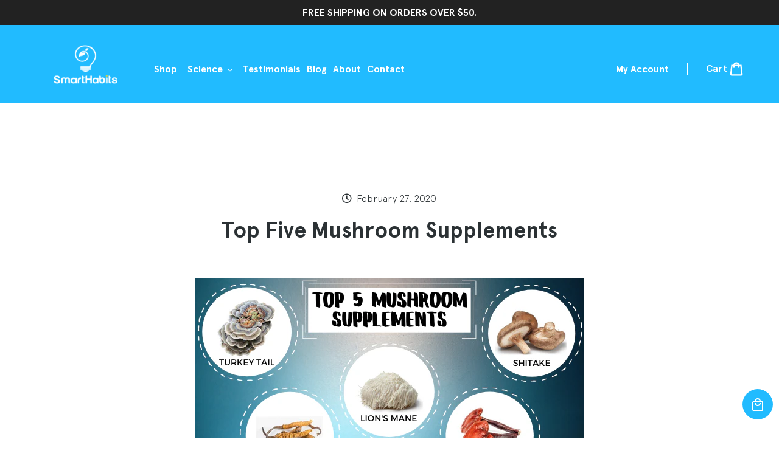

--- FILE ---
content_type: text/html; charset=utf-8
request_url: https://mysmarthabits.com/blogs/our-blog/top-five-mushroom-supplements
body_size: 26459
content:
<!doctype html>
<!--[if IE 9]> <html class="ie9 no-js" lang="en"> <![endif]-->
<!--[if (gt IE 9)|!(IE)]><!--> <html class="no-js" lang="en"> <!--<![endif]-->
<head>
  <meta charset="utf-8">
  <meta http-equiv="X-UA-Compatible" content="IE=edge,chrome=1">
  <meta name="viewport" content="width=device-width,initial-scale=1">
  <meta name="theme-color" content="#21bbff">
  <meta name="google-site-verification" content="5q5NK2kEbwdECt4tRX6oSvlZSxduHV8FbrrmNdZYi9M" />
  
  <link rel="canonical" href="https://mysmarthabits.com/blogs/our-blog/top-five-mushroom-supplements"><link rel="shortcut icon" href="//mysmarthabits.com/cdn/shop/files/favicon_32x32.png?v=1613675882" type="image/png"><title>Top Five Mushroom Supplements
&ndash; SmartHabits</title><meta name="description" content="People are turning to natural supplements to help with numerous aspects of their health, including their energy, sleep, libido, immune system, and skin health - just to name a few. The truth is, we can harvest the healing power of nature through the use of herbal medicines, food choices, and spending time in nature. Ad"><!-- /snippets/social-meta-tags.liquid -->




<meta property="og:site_name" content="SmartHabits">
<meta property="og:url" content="https://mysmarthabits.com/blogs/our-blog/top-five-mushroom-supplements">
<meta property="og:title" content="Top Five Mushroom Supplements">
<meta property="og:type" content="article">
<meta property="og:description" content="People are turning to natural supplements to help with numerous aspects of their health, including their energy, sleep, libido, immune system, and skin health - just to name a few. The truth is, we can harvest the healing power of nature through the use of herbal medicines, food choices, and spending time in nature. Adopting a holistic, natural approach to health and well-being is becoming more and more prevalent today. 
Since nature has provided us with so many medicinal herbs to help improve health and well-being, it only makes sense to include them in your self-care routine. Today you can find herbal and nutritional supplements to address almost any health concern you can think of. Although this is generally a good thing, it can also make choosing the best supplement confusing. The more you understand about particular herbs and natural ingredients, the easier it is to choose a supplement with the health benefits you are seeking.
Mushroom supplements are of particular interest to people wishing to improve their health as they have a long history of use, dating back thousands of years in Traditional Chinese Medicine, and they have potent health benefits. They have truly stood the test of time. In other words, they proved themselves to be beneficial in helping to optimize people's health. There are several different types of mushrooms, which each have various health benefits. Here are the top five mushroom supplements you should know about.
Lion's Mane
Great for: Younger people who wish to optimize their memory and mental stamina, and older people who want to prevent age-related cognitive decline.
Key Benefits:

Brain Health &amp; Memory
Immunity

Brain Health &amp; Memory
Lion's Mane has a potent effect on memory and brain health. It is becoming one of the leading herbs to support cognitive function as well as protect the brain from the adverse effects of aging. This medicinal mushroom works through several mechanisms.
One way that Lion's Mane benefits the brain is through promoting the growth of new neurons and preventing the death of neurons. The way Lion's Mane does this is through two constituents; it contains Hericenones and Erinacines. These natural constituents can cross the blood-brain-barrier (the protective membrane around your brain) and increase nerve growth factors (NGF). NGF then protects neurons and promotes new growth.
An increase in NGF is beneficial for both people suffering from (or wish to prevent) age-related cognitive decline, or younger individuals who want to optimize their cognitive abilities and memory forming capacity. 
Lion's Mane also acts as an antioxidant to the brain, which means it protects the brain from inflammatory stress and damage. Since inflammation can cause damage to neurons, including neurodegenerative disease, which prevents brain cells from being able to function correctly, ensuring that enough antioxidants (such as those found in Lion's Mane), are available to the brain is vital.
Lastly, Lion's Mane can help to stabilize blood sugar, which, believe it or not, is an integral part of brain health. High blood sugar can lead to blood vessel damage and, ultimately, neuronal damage as well - not good!
If you are looking to protect your brain, support your memory and mental stamina, Lion's Mane is one of the top supplements to achieve this. It supports brain health in a handful of ways, which work together to prevent neuron damage and stimulate neuronal growth and health.
Immunity
Lion's Mane, like most medicinal mushrooms, has a strong influence on immune function through its beta-glucan content. Beta-glucans are starches found in mushrooms, which, when taken orally, can increase the number of immune cells your body creates, such as TNF-alpha, natural killer cells, and lymphocytes. This means that the body is better able to fight viruses, colds, cases of flu, and even cancer cells. There has been emerging research that suggests that Lion's Mane may be useful in certain types of cancer, such as esophageal cancer, stomach/intestinal cancer, and pancreatic cancers. Keep in mind more research is needed, and you should always consult your physician before making any changes to your current treatment for cancer or other conditions.
Reishi 
Great for: People suffering from chronic disease, including autoimmune conditions, who wish to increase their energy and support their immune system or for use during cold and flu season to prevent/shorten the duration of illness.
Key Benefits:

Adaptogen
Immunity &amp; cancer

Adaptogen
Reishi is a mushroom that has been used for over 4,000 years. It is known as the "spirit plant" as well as the "plant of immortality" - which are big names to live up to! In Chinese medicine, Reishi is used for a variety of health concerns such as insomnia, anxiety, fatigue, low appetite, asthma, and shortness of breath. Overall it is an excellent adaptogen, which means it helps the body to overcome stress and promotes energy and vitality. 
Reishi helps to energize the body, especially for people suffering from chronic disease. Also, Reishi can help to revitalize the immune system, which is typically either over or under active in chronic disease. Because of its effect on the immune system, it is a go-to herb for chronic infections, colds, cases of flu, and autoimmune conditions.
Immunity &amp; Cancer
One of the most common uses for Reishi is for immunity. Reishi contains high levels of beta-glucans - a plant constituent that modulates the immune system. This means, Reishi is helpful for both low immune function and autoimmuity. For example, the beta-glucans in Reishi increase many different immune cells, such as B cells T cells, macrophages, and natural killer cells. The job of these immune cells is to fight off bacteria and viruses as well as create antibodies to prevent future infections.
Another very important function of Reishi mushroom is in cancer. Extracts of Reishi have been shown in research to stimulate parts of the immune system, such as TNF-alpha, which are involved in the destruction and elimination of cancer cells. Although it is too early to make any conclusions about Reishi mushroom and cancer treatment, the future looks promising! Always speak with your physician before beginning any new therapies, or changing your current treatment plan.
Cordyceps
Great for: People struggling with low immunity, low energy, and a broken down constitution who are looking for a full-body tonic.
Key Benefits:

Immunity &amp; cancer
Energy &amp; Stamina

Cordyceps is an extraordinary medicinal mushroom. Aside from the vast array of health benefits it has, it is grown in a very unique way. Cordyceps is a fungus that grows on the larva of caterpillars. It is actually considered a parasite to the caterpillars because as it grows and develops, it eventually kills and replaces all caterpillar tissue.
While Cordyceps may be a parasite to the poor caterpillars, it is has a wonderful medicinal effect for us as humans. One of the main benefits of Cordyceps is the immune system.
Immunity &amp; Cancer
In laboratory and animal studies, Cordyceps has been shown to kill cancer cells and reduce tumor size. Its potential effect on cancer is through it's stimulating effect on the immune system. Cordyceps increases the body's creation of many immune cells, such as natural killer cells and TNF-alpha, which alert the immune system to foreign invaders, including cancer cells, viruses, and bacteria. It has also been shown in animal research to stimulate the production of signaling molecules, known as cytokines, which prevent tumors from spreading. 
Energy &amp; Stamina
Aside from its effect on the immune system, Cordyceps may also help to increase a person's energy and stamina, especially during intense exercise. In China, Cordyceps is commonly recommended to increase a person's strength. During intense exercise, Cordyceps has been shown to increase a person's performance and tolerance to high-intensity physical activity. Also, Cordyceps can help to balance blood sugar and fat metabolism, which are both involved in energy, physical activity ability, and metabolism.
Overall, Cordyceps can help a person to feel more vital, strong, energized, and healthy. It supports multiple systems of the body and being energy and vitality back into a person’s system.
Shiitake 
Great for: A person wanting to support their cardiovascular health or prevent colds and flu as well as recover from them faster.
Key Benefits:

Inflammation &amp; Heart Health
Immunity &amp; Gut Health

Shiitake mushrooms are a common culinary mushroom, which are used in a variety of Asian and American dishes. You might have purchased these mushrooms from your local grocery store to put into stir-fries, soups, and other dishes and enjoyed the savory taste without evening knowing all of the health benefits!
Inflammation &amp; Heart Health
Shiitake mushrooms have a great benefit to cardiovascular health. In research, they have been shown to lower inflammation levels, as well as potentially prevent plaque build-up in the arteries, known as atherosclerosis. Both inflammation and arterial plaque are two major risk factors for heart disease. Also, eating Shiitake mushrooms with a high cholesterol meal, either as a food or as a supplement, may help decrease the amount of cholesterol a person absorbs. As you can see, there are several ways Shiitake can help promote cardiovascular health and reduce risk factors for heart disease. 
Immunity
The anti-inflammatory ability of Shiitake may also be beneficial for people's immune function. Studies have shown that using Shiitake long-term can improve immunity, including the protection of the digestive tract. This is important because the gastrointestinal tract is one of our first lines of defense against foreign invaders - such as bacteria and viruses we consume on food. Plus, many of our immune cells are created in the digestive tract.
The benefits for the digestive tract don’t stop there. The constituent Lentinan, which is found in Shiitake, may help support tumor reduction in stomach cancer. Some early studies have found that used along with chemotherapy, Shiitake extracts enhance tumor clearance in gastric cancer. Keep in mind there is still more research needed on Shiitake in cancer. 
As a food or as a supplement, Shiitake is a beneficial medical mushroom for the heart, immune system and the digestive tract. It helps to reduce risks for heart disease while increasing immune function and resistance to colds and the flu.
Turkey Tail
Great for: People who struggle with allergies, frequent colds, and flu, and wish to support cancer prevention.
Key Benefits:

Immunity &amp; Allergies
Cancer
Gut Health

Turkey Tail got its name from its uncanny resemblance to the appearance of a turkey's tail. As a medicinal mushroom, it has several health benefits, although the most impressive is it's effect on the immune system.
Immune System &amp; Allergies
Turkey Tail is packed full of antioxidants, such as polyphenols, quercetin, and flavonoids. Antioxidants play a vital role in quenching inflammation, which, when left unchecked, can lead to cellular damage. Also, quercetin stimulates the breakdown of some immune cells, such as histamine, which is one of the cytokines that are responsible for allergic symptoms such as a runny nose, hives, and itching.
Quercetin also helps to modulate the immune response, so a person's immune system is better able to destroy and eliminate foreign invaders without over-responding. Because of this, Turkey Tail is helpful in allergies, autoimmunity, and frequent colds and other infections.
Cancer 
Aside from helping to regulate allergies and prevent colds and flu, Turkey Tail has a potent anti-tumor ability. Research has shown that two constituents found in Turkey Tail, Krestin, and Polysaccharide Peptide, increase the body's output of the cancer-fighting immune cells, natural killer cells, B-cells, and monocytes. This means Turkey Tail may have the potential in future treatment approaches to cancer. 
Turkey Tail can support the immune system in a big way. Taking Turkey Tail can encourage greater immunity against illness and decrease allergic symptoms. It may also be used to support the body in clearing cancer cells.
Medicinal Mushrooms are growing in popularity - and for good reason! Each medicinal mushroom has its own characteristics and health benefits. Understanding which mushrooms are best suited to your health concerns can help you to pick out the best supplements to help you feel healthier and better than ever. Hopefully learning about our top five mushroom supplements helps you to make your decision on which mushrooms are best for your health an wellness needs.
Sources Used:
Hericium erinaceus,an amazing medicinal mushroom
Hericium erinaceus: an edible mushroom with medicinal values
Improving effects of the mushroom Yamabushitake (Hericium erinaceus) on mild cognitive impairment: a double-blind placebo-controlled clinical trial
Type 3 Diabetes and Alzheimer’s Disease: What You Need to Know
Ganoderma Lucidum (Reishi Mushroom) and cancer   
Structural characterization and immunostimulatory activity of a glucan from natural Cordyceps sinensis   
Extracts of Cordyceps sinensis inhibit breast cancer cell metastasis via down-regulation of metastasis-related cytokines expression
Cordyceps militaris improves tolerance to high intensity exercise after acute and chronic supplementation
Sportsmen’s energy package Cordyceps sinensis: Medicinal importance and responsible phytochemical constituents
Consuming Lentinula edodes (Shiitake) Mushrooms Daily Improves Human Immunity: A Randomized Dietary Intervention in Healthy Young Adults.
The Acute Effects of White Button and Shiitake Mushroom Powder Supplementation on Postprandial Lipemia Following a High Fat Meal
Consuming Lentinula edodes (Shiitake) Mushrooms Daily Improves Human Immunity: A Randomized Dietary Intervention in Healthy Young Adults 
Lentinan, A Shiitake Mushroom β-Glucan, Stimulates Tumor-Specific Adaptive Immunity through PD-L1 Down-Regulation in Gastric Cancer Cells
Lentinan, A Shiitake Mushroom β-Glucan, Stimulates Tumor-Specific Adaptive Immunity through PD-L1 Down-Regulation in Gastric Cancer Cells
PSP activates monocytes in resting human peripheral blood mononuclear cells: immunomodulatory implications for cancer treatment. .">

<meta property="og:image" content="http://mysmarthabits.com/cdn/shop/articles/The_Top_5_Mushroom_Supplements_1200x1200.png?v=1582849380">
<meta property="og:image:secure_url" content="https://mysmarthabits.com/cdn/shop/articles/The_Top_5_Mushroom_Supplements_1200x1200.png?v=1582849380">


  <meta name="twitter:site" content="@smarthabits1">

<meta name="twitter:card" content="summary_large_image">
<meta name="twitter:title" content="Top Five Mushroom Supplements">
<meta name="twitter:description" content="People are turning to natural supplements to help with numerous aspects of their health, including their energy, sleep, libido, immune system, and skin health - just to name a few. The truth is, we can harvest the healing power of nature through the use of herbal medicines, food choices, and spending time in nature. Adopting a holistic, natural approach to health and well-being is becoming more and more prevalent today. 
Since nature has provided us with so many medicinal herbs to help improve health and well-being, it only makes sense to include them in your self-care routine. Today you can find herbal and nutritional supplements to address almost any health concern you can think of. Although this is generally a good thing, it can also make choosing the best supplement confusing. The more you understand about particular herbs and natural ingredients, the easier it is to choose a supplement with the health benefits you are seeking.
Mushroom supplements are of particular interest to people wishing to improve their health as they have a long history of use, dating back thousands of years in Traditional Chinese Medicine, and they have potent health benefits. They have truly stood the test of time. In other words, they proved themselves to be beneficial in helping to optimize people's health. There are several different types of mushrooms, which each have various health benefits. Here are the top five mushroom supplements you should know about.
Lion's Mane
Great for: Younger people who wish to optimize their memory and mental stamina, and older people who want to prevent age-related cognitive decline.
Key Benefits:

Brain Health &amp; Memory
Immunity

Brain Health &amp; Memory
Lion's Mane has a potent effect on memory and brain health. It is becoming one of the leading herbs to support cognitive function as well as protect the brain from the adverse effects of aging. This medicinal mushroom works through several mechanisms.
One way that Lion's Mane benefits the brain is through promoting the growth of new neurons and preventing the death of neurons. The way Lion's Mane does this is through two constituents; it contains Hericenones and Erinacines. These natural constituents can cross the blood-brain-barrier (the protective membrane around your brain) and increase nerve growth factors (NGF). NGF then protects neurons and promotes new growth.
An increase in NGF is beneficial for both people suffering from (or wish to prevent) age-related cognitive decline, or younger individuals who want to optimize their cognitive abilities and memory forming capacity. 
Lion's Mane also acts as an antioxidant to the brain, which means it protects the brain from inflammatory stress and damage. Since inflammation can cause damage to neurons, including neurodegenerative disease, which prevents brain cells from being able to function correctly, ensuring that enough antioxidants (such as those found in Lion's Mane), are available to the brain is vital.
Lastly, Lion's Mane can help to stabilize blood sugar, which, believe it or not, is an integral part of brain health. High blood sugar can lead to blood vessel damage and, ultimately, neuronal damage as well - not good!
If you are looking to protect your brain, support your memory and mental stamina, Lion's Mane is one of the top supplements to achieve this. It supports brain health in a handful of ways, which work together to prevent neuron damage and stimulate neuronal growth and health.
Immunity
Lion's Mane, like most medicinal mushrooms, has a strong influence on immune function through its beta-glucan content. Beta-glucans are starches found in mushrooms, which, when taken orally, can increase the number of immune cells your body creates, such as TNF-alpha, natural killer cells, and lymphocytes. This means that the body is better able to fight viruses, colds, cases of flu, and even cancer cells. There has been emerging research that suggests that Lion's Mane may be useful in certain types of cancer, such as esophageal cancer, stomach/intestinal cancer, and pancreatic cancers. Keep in mind more research is needed, and you should always consult your physician before making any changes to your current treatment for cancer or other conditions.
Reishi 
Great for: People suffering from chronic disease, including autoimmune conditions, who wish to increase their energy and support their immune system or for use during cold and flu season to prevent/shorten the duration of illness.
Key Benefits:

Adaptogen
Immunity &amp; cancer

Adaptogen
Reishi is a mushroom that has been used for over 4,000 years. It is known as the "spirit plant" as well as the "plant of immortality" - which are big names to live up to! In Chinese medicine, Reishi is used for a variety of health concerns such as insomnia, anxiety, fatigue, low appetite, asthma, and shortness of breath. Overall it is an excellent adaptogen, which means it helps the body to overcome stress and promotes energy and vitality. 
Reishi helps to energize the body, especially for people suffering from chronic disease. Also, Reishi can help to revitalize the immune system, which is typically either over or under active in chronic disease. Because of its effect on the immune system, it is a go-to herb for chronic infections, colds, cases of flu, and autoimmune conditions.
Immunity &amp; Cancer
One of the most common uses for Reishi is for immunity. Reishi contains high levels of beta-glucans - a plant constituent that modulates the immune system. This means, Reishi is helpful for both low immune function and autoimmuity. For example, the beta-glucans in Reishi increase many different immune cells, such as B cells T cells, macrophages, and natural killer cells. The job of these immune cells is to fight off bacteria and viruses as well as create antibodies to prevent future infections.
Another very important function of Reishi mushroom is in cancer. Extracts of Reishi have been shown in research to stimulate parts of the immune system, such as TNF-alpha, which are involved in the destruction and elimination of cancer cells. Although it is too early to make any conclusions about Reishi mushroom and cancer treatment, the future looks promising! Always speak with your physician before beginning any new therapies, or changing your current treatment plan.
Cordyceps
Great for: People struggling with low immunity, low energy, and a broken down constitution who are looking for a full-body tonic.
Key Benefits:

Immunity &amp; cancer
Energy &amp; Stamina

Cordyceps is an extraordinary medicinal mushroom. Aside from the vast array of health benefits it has, it is grown in a very unique way. Cordyceps is a fungus that grows on the larva of caterpillars. It is actually considered a parasite to the caterpillars because as it grows and develops, it eventually kills and replaces all caterpillar tissue.
While Cordyceps may be a parasite to the poor caterpillars, it is has a wonderful medicinal effect for us as humans. One of the main benefits of Cordyceps is the immune system.
Immunity &amp; Cancer
In laboratory and animal studies, Cordyceps has been shown to kill cancer cells and reduce tumor size. Its potential effect on cancer is through it's stimulating effect on the immune system. Cordyceps increases the body's creation of many immune cells, such as natural killer cells and TNF-alpha, which alert the immune system to foreign invaders, including cancer cells, viruses, and bacteria. It has also been shown in animal research to stimulate the production of signaling molecules, known as cytokines, which prevent tumors from spreading. 
Energy &amp; Stamina
Aside from its effect on the immune system, Cordyceps may also help to increase a person's energy and stamina, especially during intense exercise. In China, Cordyceps is commonly recommended to increase a person's strength. During intense exercise, Cordyceps has been shown to increase a person's performance and tolerance to high-intensity physical activity. Also, Cordyceps can help to balance blood sugar and fat metabolism, which are both involved in energy, physical activity ability, and metabolism.
Overall, Cordyceps can help a person to feel more vital, strong, energized, and healthy. It supports multiple systems of the body and being energy and vitality back into a person’s system.
Shiitake 
Great for: A person wanting to support their cardiovascular health or prevent colds and flu as well as recover from them faster.
Key Benefits:

Inflammation &amp; Heart Health
Immunity &amp; Gut Health

Shiitake mushrooms are a common culinary mushroom, which are used in a variety of Asian and American dishes. You might have purchased these mushrooms from your local grocery store to put into stir-fries, soups, and other dishes and enjoyed the savory taste without evening knowing all of the health benefits!
Inflammation &amp; Heart Health
Shiitake mushrooms have a great benefit to cardiovascular health. In research, they have been shown to lower inflammation levels, as well as potentially prevent plaque build-up in the arteries, known as atherosclerosis. Both inflammation and arterial plaque are two major risk factors for heart disease. Also, eating Shiitake mushrooms with a high cholesterol meal, either as a food or as a supplement, may help decrease the amount of cholesterol a person absorbs. As you can see, there are several ways Shiitake can help promote cardiovascular health and reduce risk factors for heart disease. 
Immunity
The anti-inflammatory ability of Shiitake may also be beneficial for people's immune function. Studies have shown that using Shiitake long-term can improve immunity, including the protection of the digestive tract. This is important because the gastrointestinal tract is one of our first lines of defense against foreign invaders - such as bacteria and viruses we consume on food. Plus, many of our immune cells are created in the digestive tract.
The benefits for the digestive tract don’t stop there. The constituent Lentinan, which is found in Shiitake, may help support tumor reduction in stomach cancer. Some early studies have found that used along with chemotherapy, Shiitake extracts enhance tumor clearance in gastric cancer. Keep in mind there is still more research needed on Shiitake in cancer. 
As a food or as a supplement, Shiitake is a beneficial medical mushroom for the heart, immune system and the digestive tract. It helps to reduce risks for heart disease while increasing immune function and resistance to colds and the flu.
Turkey Tail
Great for: People who struggle with allergies, frequent colds, and flu, and wish to support cancer prevention.
Key Benefits:

Immunity &amp; Allergies
Cancer
Gut Health

Turkey Tail got its name from its uncanny resemblance to the appearance of a turkey's tail. As a medicinal mushroom, it has several health benefits, although the most impressive is it's effect on the immune system.
Immune System &amp; Allergies
Turkey Tail is packed full of antioxidants, such as polyphenols, quercetin, and flavonoids. Antioxidants play a vital role in quenching inflammation, which, when left unchecked, can lead to cellular damage. Also, quercetin stimulates the breakdown of some immune cells, such as histamine, which is one of the cytokines that are responsible for allergic symptoms such as a runny nose, hives, and itching.
Quercetin also helps to modulate the immune response, so a person's immune system is better able to destroy and eliminate foreign invaders without over-responding. Because of this, Turkey Tail is helpful in allergies, autoimmunity, and frequent colds and other infections.
Cancer 
Aside from helping to regulate allergies and prevent colds and flu, Turkey Tail has a potent anti-tumor ability. Research has shown that two constituents found in Turkey Tail, Krestin, and Polysaccharide Peptide, increase the body's output of the cancer-fighting immune cells, natural killer cells, B-cells, and monocytes. This means Turkey Tail may have the potential in future treatment approaches to cancer. 
Turkey Tail can support the immune system in a big way. Taking Turkey Tail can encourage greater immunity against illness and decrease allergic symptoms. It may also be used to support the body in clearing cancer cells.
Medicinal Mushrooms are growing in popularity - and for good reason! Each medicinal mushroom has its own characteristics and health benefits. Understanding which mushrooms are best suited to your health concerns can help you to pick out the best supplements to help you feel healthier and better than ever. Hopefully learning about our top five mushroom supplements helps you to make your decision on which mushrooms are best for your health an wellness needs.
Sources Used:
Hericium erinaceus,an amazing medicinal mushroom
Hericium erinaceus: an edible mushroom with medicinal values
Improving effects of the mushroom Yamabushitake (Hericium erinaceus) on mild cognitive impairment: a double-blind placebo-controlled clinical trial
Type 3 Diabetes and Alzheimer’s Disease: What You Need to Know
Ganoderma Lucidum (Reishi Mushroom) and cancer   
Structural characterization and immunostimulatory activity of a glucan from natural Cordyceps sinensis   
Extracts of Cordyceps sinensis inhibit breast cancer cell metastasis via down-regulation of metastasis-related cytokines expression
Cordyceps militaris improves tolerance to high intensity exercise after acute and chronic supplementation
Sportsmen’s energy package Cordyceps sinensis: Medicinal importance and responsible phytochemical constituents
Consuming Lentinula edodes (Shiitake) Mushrooms Daily Improves Human Immunity: A Randomized Dietary Intervention in Healthy Young Adults.
The Acute Effects of White Button and Shiitake Mushroom Powder Supplementation on Postprandial Lipemia Following a High Fat Meal
Consuming Lentinula edodes (Shiitake) Mushrooms Daily Improves Human Immunity: A Randomized Dietary Intervention in Healthy Young Adults 
Lentinan, A Shiitake Mushroom β-Glucan, Stimulates Tumor-Specific Adaptive Immunity through PD-L1 Down-Regulation in Gastric Cancer Cells
Lentinan, A Shiitake Mushroom β-Glucan, Stimulates Tumor-Specific Adaptive Immunity through PD-L1 Down-Regulation in Gastric Cancer Cells
PSP activates monocytes in resting human peripheral blood mononuclear cells: immunomodulatory implications for cancer treatment. .">


  <link href="//mysmarthabits.com/cdn/shop/t/1/assets/fontface.css?v=127303155819805761371543916299" rel="stylesheet" type="text/css" media="all" />
  <link href="//mysmarthabits.com/cdn/shop/t/1/assets/theme.scss.css?v=66890316255500286331653647258" rel="stylesheet" type="text/css" media="all" />
  <link href="//mysmarthabits.com/cdn/shop/t/1/assets/custom.css?v=124280816847747646171610594362" rel="stylesheet" type="text/css" media="all" />
  

  
  <link rel="stylesheet" href="https://use.fontawesome.com/releases/v5.6.3/css/all.css" integrity="sha384-UHRtZLI+pbxtHCWp1t77Bi1L4ZtiqrqD80Kn4Z8NTSRyMA2Fd33n5dQ8lWUE00s/" crossorigin="anonymous">
  
  
   
    <link href="//cdn-images.mailchimp.com/embedcode/classic-10_7.css" rel="stylesheet" type="text/css">

    <style type="text/css">
      #mc_embed_signup{/*background:#fff;*/ clear:left; /*font:14px Helvetica,Arial,sans-serif;*/ }
      /* Add your own Mailchimp form style overrides in your site stylesheet or in this style block.
         We recommend moving this block and the preceding CSS link to the HEAD of your HTML file. */
    </style>

  

    
  
  
  <link rel="stylesheet" type="text/css" href="//cdn.jsdelivr.net/npm/slick-carousel@1.8.1/slick/slick.css"/>

  <script>
    var theme = {
      strings: {
        addToCart: "Add to cart",
        soldOut: "Coming Soon",
        unavailable: "Unavailable",
        regularPrice: "Regular price",
        sale: "Sale",
        showMore: "Show More",
        showLess: "Show Less",
        addressError: "Error looking up that address",
        addressNoResults: "No results for that address",
        addressQueryLimit: "You have exceeded the Google API usage limit. Consider upgrading to a \u003ca href=\"https:\/\/developers.google.com\/maps\/premium\/usage-limits\"\u003ePremium Plan\u003c\/a\u003e.",
        authError: "There was a problem authenticating your Google Maps account.",
        newWindow: "Opens in a new window.",
        external: "Opens external website.",
        newWindowExternal: "Opens external website in a new window."
      },
      moneyFormat: "${{amount}}"
    }

    document.documentElement.className = document.documentElement.className.replace('no-js', 'js');
  </script>
<!-- Global site tag (gtag.js) - Google Ads: 770822766 -->
<script async src="https://www.googletagmanager.com/gtag/js?id=AW-770822766"></script>
<script>
window.dataLayer = window.dataLayer || [];
function gtag(){dataLayer.push(arguments);}
gtag('js', new Date());

gtag('config', 'AW-770822766');
</script>
  
  <!--[if (lte IE 9) ]><script src="//mysmarthabits.com/cdn/shop/t/1/assets/match-media.min.js?v=22265819453975888031539541090" type="text/javascript"></script><![endif]--><!--[if (gt IE 9)|!(IE)]><!--><script src="//mysmarthabits.com/cdn/shop/t/1/assets/lazysizes.js?v=68441465964607740661539541090" async="async"></script><!--<![endif]-->
  <!--[if lte IE 9]><script src="//mysmarthabits.com/cdn/shop/t/1/assets/lazysizes.min.js?v=1013"></script><![endif]-->

  <!--[if (gt IE 9)|!(IE)]><!--><script src="//mysmarthabits.com/cdn/shop/t/1/assets/vendor.js?v=121857302354663160541539541090" defer="defer"></script><!--<![endif]-->
  <!--[if lte IE 9]><script src="//mysmarthabits.com/cdn/shop/t/1/assets/vendor.js?v=121857302354663160541539541090"></script><![endif]-->

  <!--[if (gt IE 9)|!(IE)]><!--><script src="//mysmarthabits.com/cdn/shop/t/1/assets/theme.js?v=53471144163464026361639408494" defer="defer"></script><!--<![endif]-->
  <!--[if lte IE 9]><script src="//mysmarthabits.com/cdn/shop/t/1/assets/theme.js?v=53471144163464026361639408494"></script><![endif]-->

  <script>window.performance && window.performance.mark && window.performance.mark('shopify.content_for_header.start');</script><meta id="shopify-digital-wallet" name="shopify-digital-wallet" content="/6357745777/digital_wallets/dialog">
<meta name="shopify-checkout-api-token" content="384a1e5a8ffd43eb270c23bfffe78184">
<meta id="in-context-paypal-metadata" data-shop-id="6357745777" data-venmo-supported="false" data-environment="production" data-locale="en_US" data-paypal-v4="true" data-currency="USD">
<link rel="alternate" type="application/atom+xml" title="Feed" href="/blogs/our-blog.atom" />
<script async="async" src="/checkouts/internal/preloads.js?locale=en-US"></script>
<script id="shopify-features" type="application/json">{"accessToken":"384a1e5a8ffd43eb270c23bfffe78184","betas":["rich-media-storefront-analytics"],"domain":"mysmarthabits.com","predictiveSearch":true,"shopId":6357745777,"locale":"en"}</script>
<script>var Shopify = Shopify || {};
Shopify.shop = "mysmarthabits-usd.myshopify.com";
Shopify.locale = "en";
Shopify.currency = {"active":"USD","rate":"1.0"};
Shopify.country = "US";
Shopify.theme = {"name":"mySmartHabits Dev1","id":40640151665,"schema_name":"Debut","schema_version":"9.2.0","theme_store_id":796,"role":"main"};
Shopify.theme.handle = "null";
Shopify.theme.style = {"id":null,"handle":null};
Shopify.cdnHost = "mysmarthabits.com/cdn";
Shopify.routes = Shopify.routes || {};
Shopify.routes.root = "/";</script>
<script type="module">!function(o){(o.Shopify=o.Shopify||{}).modules=!0}(window);</script>
<script>!function(o){function n(){var o=[];function n(){o.push(Array.prototype.slice.apply(arguments))}return n.q=o,n}var t=o.Shopify=o.Shopify||{};t.loadFeatures=n(),t.autoloadFeatures=n()}(window);</script>
<script id="shop-js-analytics" type="application/json">{"pageType":"article"}</script>
<script defer="defer" async type="module" src="//mysmarthabits.com/cdn/shopifycloud/shop-js/modules/v2/client.init-shop-cart-sync_BT-GjEfc.en.esm.js"></script>
<script defer="defer" async type="module" src="//mysmarthabits.com/cdn/shopifycloud/shop-js/modules/v2/chunk.common_D58fp_Oc.esm.js"></script>
<script defer="defer" async type="module" src="//mysmarthabits.com/cdn/shopifycloud/shop-js/modules/v2/chunk.modal_xMitdFEc.esm.js"></script>
<script type="module">
  await import("//mysmarthabits.com/cdn/shopifycloud/shop-js/modules/v2/client.init-shop-cart-sync_BT-GjEfc.en.esm.js");
await import("//mysmarthabits.com/cdn/shopifycloud/shop-js/modules/v2/chunk.common_D58fp_Oc.esm.js");
await import("//mysmarthabits.com/cdn/shopifycloud/shop-js/modules/v2/chunk.modal_xMitdFEc.esm.js");

  window.Shopify.SignInWithShop?.initShopCartSync?.({"fedCMEnabled":true,"windoidEnabled":true});

</script>
<script>(function() {
  var isLoaded = false;
  function asyncLoad() {
    if (isLoaded) return;
    isLoaded = true;
    var urls = ["https:\/\/chimpstatic.com\/mcjs-connected\/js\/users\/d72da8d3401e927a2accaf944\/cc44a6ce67cd966485d7349eb.js?shop=mysmarthabits-usd.myshopify.com","\/\/www.powr.io\/powr.js?powr-token=mysmarthabits-usd.myshopify.com\u0026external-type=shopify\u0026shop=mysmarthabits-usd.myshopify.com","https:\/\/services.nofraud.com\/js\/device.js?shop=mysmarthabits-usd.myshopify.com","https:\/\/sdks.automizely.com\/conversions\/v1\/conversions.js?app_connection_id=6e56a1b5ce774443a01bef63f931bda6\u0026mapped_org_id=c3220e09dd18f6135df641cc502b5c93_v1\u0026shop=mysmarthabits-usd.myshopify.com"];
    for (var i = 0; i < urls.length; i++) {
      var s = document.createElement('script');
      s.type = 'text/javascript';
      s.async = true;
      s.src = urls[i];
      var x = document.getElementsByTagName('script')[0];
      x.parentNode.insertBefore(s, x);
    }
  };
  if(window.attachEvent) {
    window.attachEvent('onload', asyncLoad);
  } else {
    window.addEventListener('load', asyncLoad, false);
  }
})();</script>
<script id="__st">var __st={"a":6357745777,"offset":-28800,"reqid":"22a220f0-757c-409e-bfff-4735d3419b83-1769212369","pageurl":"mysmarthabits.com\/blogs\/our-blog\/top-five-mushroom-supplements","s":"articles-384500695153","u":"6b2bd432a16d","p":"article","rtyp":"article","rid":384500695153};</script>
<script>window.ShopifyPaypalV4VisibilityTracking = true;</script>
<script id="captcha-bootstrap">!function(){'use strict';const t='contact',e='account',n='new_comment',o=[[t,t],['blogs',n],['comments',n],[t,'customer']],c=[[e,'customer_login'],[e,'guest_login'],[e,'recover_customer_password'],[e,'create_customer']],r=t=>t.map((([t,e])=>`form[action*='/${t}']:not([data-nocaptcha='true']) input[name='form_type'][value='${e}']`)).join(','),a=t=>()=>t?[...document.querySelectorAll(t)].map((t=>t.form)):[];function s(){const t=[...o],e=r(t);return a(e)}const i='password',u='form_key',d=['recaptcha-v3-token','g-recaptcha-response','h-captcha-response',i],f=()=>{try{return window.sessionStorage}catch{return}},m='__shopify_v',_=t=>t.elements[u];function p(t,e,n=!1){try{const o=window.sessionStorage,c=JSON.parse(o.getItem(e)),{data:r}=function(t){const{data:e,action:n}=t;return t[m]||n?{data:e,action:n}:{data:t,action:n}}(c);for(const[e,n]of Object.entries(r))t.elements[e]&&(t.elements[e].value=n);n&&o.removeItem(e)}catch(o){console.error('form repopulation failed',{error:o})}}const l='form_type',E='cptcha';function T(t){t.dataset[E]=!0}const w=window,h=w.document,L='Shopify',v='ce_forms',y='captcha';let A=!1;((t,e)=>{const n=(g='f06e6c50-85a8-45c8-87d0-21a2b65856fe',I='https://cdn.shopify.com/shopifycloud/storefront-forms-hcaptcha/ce_storefront_forms_captcha_hcaptcha.v1.5.2.iife.js',D={infoText:'Protected by hCaptcha',privacyText:'Privacy',termsText:'Terms'},(t,e,n)=>{const o=w[L][v],c=o.bindForm;if(c)return c(t,g,e,D).then(n);var r;o.q.push([[t,g,e,D],n]),r=I,A||(h.body.append(Object.assign(h.createElement('script'),{id:'captcha-provider',async:!0,src:r})),A=!0)});var g,I,D;w[L]=w[L]||{},w[L][v]=w[L][v]||{},w[L][v].q=[],w[L][y]=w[L][y]||{},w[L][y].protect=function(t,e){n(t,void 0,e),T(t)},Object.freeze(w[L][y]),function(t,e,n,w,h,L){const[v,y,A,g]=function(t,e,n){const i=e?o:[],u=t?c:[],d=[...i,...u],f=r(d),m=r(i),_=r(d.filter((([t,e])=>n.includes(e))));return[a(f),a(m),a(_),s()]}(w,h,L),I=t=>{const e=t.target;return e instanceof HTMLFormElement?e:e&&e.form},D=t=>v().includes(t);t.addEventListener('submit',(t=>{const e=I(t);if(!e)return;const n=D(e)&&!e.dataset.hcaptchaBound&&!e.dataset.recaptchaBound,o=_(e),c=g().includes(e)&&(!o||!o.value);(n||c)&&t.preventDefault(),c&&!n&&(function(t){try{if(!f())return;!function(t){const e=f();if(!e)return;const n=_(t);if(!n)return;const o=n.value;o&&e.removeItem(o)}(t);const e=Array.from(Array(32),(()=>Math.random().toString(36)[2])).join('');!function(t,e){_(t)||t.append(Object.assign(document.createElement('input'),{type:'hidden',name:u})),t.elements[u].value=e}(t,e),function(t,e){const n=f();if(!n)return;const o=[...t.querySelectorAll(`input[type='${i}']`)].map((({name:t})=>t)),c=[...d,...o],r={};for(const[a,s]of new FormData(t).entries())c.includes(a)||(r[a]=s);n.setItem(e,JSON.stringify({[m]:1,action:t.action,data:r}))}(t,e)}catch(e){console.error('failed to persist form',e)}}(e),e.submit())}));const S=(t,e)=>{t&&!t.dataset[E]&&(n(t,e.some((e=>e===t))),T(t))};for(const o of['focusin','change'])t.addEventListener(o,(t=>{const e=I(t);D(e)&&S(e,y())}));const B=e.get('form_key'),M=e.get(l),P=B&&M;t.addEventListener('DOMContentLoaded',(()=>{const t=y();if(P)for(const e of t)e.elements[l].value===M&&p(e,B);[...new Set([...A(),...v().filter((t=>'true'===t.dataset.shopifyCaptcha))])].forEach((e=>S(e,t)))}))}(h,new URLSearchParams(w.location.search),n,t,e,['guest_login'])})(!0,!0)}();</script>
<script integrity="sha256-4kQ18oKyAcykRKYeNunJcIwy7WH5gtpwJnB7kiuLZ1E=" data-source-attribution="shopify.loadfeatures" defer="defer" src="//mysmarthabits.com/cdn/shopifycloud/storefront/assets/storefront/load_feature-a0a9edcb.js" crossorigin="anonymous"></script>
<script data-source-attribution="shopify.dynamic_checkout.dynamic.init">var Shopify=Shopify||{};Shopify.PaymentButton=Shopify.PaymentButton||{isStorefrontPortableWallets:!0,init:function(){window.Shopify.PaymentButton.init=function(){};var t=document.createElement("script");t.src="https://mysmarthabits.com/cdn/shopifycloud/portable-wallets/latest/portable-wallets.en.js",t.type="module",document.head.appendChild(t)}};
</script>
<script data-source-attribution="shopify.dynamic_checkout.buyer_consent">
  function portableWalletsHideBuyerConsent(e){var t=document.getElementById("shopify-buyer-consent"),n=document.getElementById("shopify-subscription-policy-button");t&&n&&(t.classList.add("hidden"),t.setAttribute("aria-hidden","true"),n.removeEventListener("click",e))}function portableWalletsShowBuyerConsent(e){var t=document.getElementById("shopify-buyer-consent"),n=document.getElementById("shopify-subscription-policy-button");t&&n&&(t.classList.remove("hidden"),t.removeAttribute("aria-hidden"),n.addEventListener("click",e))}window.Shopify?.PaymentButton&&(window.Shopify.PaymentButton.hideBuyerConsent=portableWalletsHideBuyerConsent,window.Shopify.PaymentButton.showBuyerConsent=portableWalletsShowBuyerConsent);
</script>
<script data-source-attribution="shopify.dynamic_checkout.cart.bootstrap">document.addEventListener("DOMContentLoaded",(function(){function t(){return document.querySelector("shopify-accelerated-checkout-cart, shopify-accelerated-checkout")}if(t())Shopify.PaymentButton.init();else{new MutationObserver((function(e,n){t()&&(Shopify.PaymentButton.init(),n.disconnect())})).observe(document.body,{childList:!0,subtree:!0})}}));
</script>
<link id="shopify-accelerated-checkout-styles" rel="stylesheet" media="screen" href="https://mysmarthabits.com/cdn/shopifycloud/portable-wallets/latest/accelerated-checkout-backwards-compat.css" crossorigin="anonymous">
<style id="shopify-accelerated-checkout-cart">
        #shopify-buyer-consent {
  margin-top: 1em;
  display: inline-block;
  width: 100%;
}

#shopify-buyer-consent.hidden {
  display: none;
}

#shopify-subscription-policy-button {
  background: none;
  border: none;
  padding: 0;
  text-decoration: underline;
  font-size: inherit;
  cursor: pointer;
}

#shopify-subscription-policy-button::before {
  box-shadow: none;
}

      </style>

<script>window.performance && window.performance.mark && window.performance.mark('shopify.content_for_header.end');</script>
<!-- Global site tag (gtag.js) - Google Ads: 770822766 -->
<script async src="https://www.googletagmanager.com/gtag/js?id=AW-770822766"></script>
<script>
window.dataLayer = window.dataLayer || [];
function gtag(){dataLayer.push(arguments);}
gtag('js', new Date());

gtag('config', 'AW-770822766');
</script>
<script src='https://www.dwin1.com/19038.js' type='text/javascript' defer='defer'></script> 
<script>
            trackifyliquidloaded = 1;            
            function appendurl(url) {
                var script = document.createElement('script');
                script.setAttribute('type', 'text/javascript');
                script.setAttribute('src', url);
                document.head.appendChild(script); 
            }
            function getCookie(cname) {
                var name = cname + '=';
                var ca = document.cookie.split(';');
                for(var i = 0; i < ca.length; i++) {
                var c = ca[i];
                while (c.charAt(0)==' ') c = c.substring(1);
                if (c.indexOf(name) == 0) return c.substring(name.length, c.length);
                }
                return '';
            }   
            shop_permanent_domain = 'mysmarthabits-usd.myshopify.com';
            function getUrlParameter(name) {
            name = name.replace(/[\[]/, '\[').replace(/[\]]/, '\]');
            var regex = new RegExp('[\?&]' + name + '=([^&#]*)');
            var results = regex.exec(location.search);
            return results === null ? '' : decodeURIComponent(results[1].replace(/\+/g, ' '));
            };
            a_aid = getUrlParameter('a_aid');
            </script>
            
            <script>
            if (typeof __st === 'undefined') {
                __st = [];
                    
            }
            </script>
            <script type='text/javascript' async='true' defer='defer'  src='https://app.redretarget.com/sapp/assets/js/common.js'></script>
            
            <script>
            var source = 'https://app.redretarget.com/sapp/MY_Shopify/home/mysmarthabits-usd.myshopify.com/'+a_aid;
            appendurl(source);
            </script>
            
            
            <!-- BEGIN app block: shopify://apps/wowcart-slide-cart-drawer/blocks/app-embed/4937864d-0d20-45b2-9969-e04d09531787 --><script>
    // Fetch and decode data from app metafields
    function fetchData() {
        
        const decoded = atob("[base64]");
        const decodedURI = decoded ? decodeURIComponent(decoded) : {};
        const decryptedData = JSON.parse(decodedURI || '{}');
        window.wowcart = window.wowcart || {};
        window.wowcart.config = decryptedData || {};
    }

    fetchData();
</script>

<script>
    // Set cart items and currency configuration
    window.wowcart.cartItems = {"note":null,"attributes":{},"original_total_price":0,"total_price":0,"total_discount":0,"total_weight":0.0,"item_count":0,"items":[],"requires_shipping":false,"currency":"USD","items_subtotal_price":0,"cart_level_discount_applications":[],"checkout_charge_amount":0}
    window.wowcart.currencyConfig = { 
        money_format: "${{amount}}",
        money_with_currency_format: "${{amount}} USD",
        userCurrency: "USD"
    };

</script>

<!-- END app block --><!-- BEGIN app block: shopify://apps/frequently-bought/blocks/app-embed-block/b1a8cbea-c844-4842-9529-7c62dbab1b1f --><script>
    window.codeblackbelt = window.codeblackbelt || {};
    window.codeblackbelt.shop = window.codeblackbelt.shop || 'mysmarthabits-usd.myshopify.com';
    </script><script src="//cdn.codeblackbelt.com/widgets/frequently-bought-together/bootstrap.min.js?version=2026012315-0800" async></script>
 <!-- END app block --><script src="https://cdn.shopify.com/extensions/49ab3a97-5e38-4df0-8161-5a705552c68c/wowcart-slide-cart-drawer-9/assets/woww-cart-script-loader.js" type="text/javascript" defer="defer"></script>
<link href="https://monorail-edge.shopifysvc.com" rel="dns-prefetch">
<script>(function(){if ("sendBeacon" in navigator && "performance" in window) {try {var session_token_from_headers = performance.getEntriesByType('navigation')[0].serverTiming.find(x => x.name == '_s').description;} catch {var session_token_from_headers = undefined;}var session_cookie_matches = document.cookie.match(/_shopify_s=([^;]*)/);var session_token_from_cookie = session_cookie_matches && session_cookie_matches.length === 2 ? session_cookie_matches[1] : "";var session_token = session_token_from_headers || session_token_from_cookie || "";function handle_abandonment_event(e) {var entries = performance.getEntries().filter(function(entry) {return /monorail-edge.shopifysvc.com/.test(entry.name);});if (!window.abandonment_tracked && entries.length === 0) {window.abandonment_tracked = true;var currentMs = Date.now();var navigation_start = performance.timing.navigationStart;var payload = {shop_id: 6357745777,url: window.location.href,navigation_start,duration: currentMs - navigation_start,session_token,page_type: "article"};window.navigator.sendBeacon("https://monorail-edge.shopifysvc.com/v1/produce", JSON.stringify({schema_id: "online_store_buyer_site_abandonment/1.1",payload: payload,metadata: {event_created_at_ms: currentMs,event_sent_at_ms: currentMs}}));}}window.addEventListener('pagehide', handle_abandonment_event);}}());</script>
<script id="web-pixels-manager-setup">(function e(e,d,r,n,o){if(void 0===o&&(o={}),!Boolean(null===(a=null===(i=window.Shopify)||void 0===i?void 0:i.analytics)||void 0===a?void 0:a.replayQueue)){var i,a;window.Shopify=window.Shopify||{};var t=window.Shopify;t.analytics=t.analytics||{};var s=t.analytics;s.replayQueue=[],s.publish=function(e,d,r){return s.replayQueue.push([e,d,r]),!0};try{self.performance.mark("wpm:start")}catch(e){}var l=function(){var e={modern:/Edge?\/(1{2}[4-9]|1[2-9]\d|[2-9]\d{2}|\d{4,})\.\d+(\.\d+|)|Firefox\/(1{2}[4-9]|1[2-9]\d|[2-9]\d{2}|\d{4,})\.\d+(\.\d+|)|Chrom(ium|e)\/(9{2}|\d{3,})\.\d+(\.\d+|)|(Maci|X1{2}).+ Version\/(15\.\d+|(1[6-9]|[2-9]\d|\d{3,})\.\d+)([,.]\d+|)( \(\w+\)|)( Mobile\/\w+|) Safari\/|Chrome.+OPR\/(9{2}|\d{3,})\.\d+\.\d+|(CPU[ +]OS|iPhone[ +]OS|CPU[ +]iPhone|CPU IPhone OS|CPU iPad OS)[ +]+(15[._]\d+|(1[6-9]|[2-9]\d|\d{3,})[._]\d+)([._]\d+|)|Android:?[ /-](13[3-9]|1[4-9]\d|[2-9]\d{2}|\d{4,})(\.\d+|)(\.\d+|)|Android.+Firefox\/(13[5-9]|1[4-9]\d|[2-9]\d{2}|\d{4,})\.\d+(\.\d+|)|Android.+Chrom(ium|e)\/(13[3-9]|1[4-9]\d|[2-9]\d{2}|\d{4,})\.\d+(\.\d+|)|SamsungBrowser\/([2-9]\d|\d{3,})\.\d+/,legacy:/Edge?\/(1[6-9]|[2-9]\d|\d{3,})\.\d+(\.\d+|)|Firefox\/(5[4-9]|[6-9]\d|\d{3,})\.\d+(\.\d+|)|Chrom(ium|e)\/(5[1-9]|[6-9]\d|\d{3,})\.\d+(\.\d+|)([\d.]+$|.*Safari\/(?![\d.]+ Edge\/[\d.]+$))|(Maci|X1{2}).+ Version\/(10\.\d+|(1[1-9]|[2-9]\d|\d{3,})\.\d+)([,.]\d+|)( \(\w+\)|)( Mobile\/\w+|) Safari\/|Chrome.+OPR\/(3[89]|[4-9]\d|\d{3,})\.\d+\.\d+|(CPU[ +]OS|iPhone[ +]OS|CPU[ +]iPhone|CPU IPhone OS|CPU iPad OS)[ +]+(10[._]\d+|(1[1-9]|[2-9]\d|\d{3,})[._]\d+)([._]\d+|)|Android:?[ /-](13[3-9]|1[4-9]\d|[2-9]\d{2}|\d{4,})(\.\d+|)(\.\d+|)|Mobile Safari.+OPR\/([89]\d|\d{3,})\.\d+\.\d+|Android.+Firefox\/(13[5-9]|1[4-9]\d|[2-9]\d{2}|\d{4,})\.\d+(\.\d+|)|Android.+Chrom(ium|e)\/(13[3-9]|1[4-9]\d|[2-9]\d{2}|\d{4,})\.\d+(\.\d+|)|Android.+(UC? ?Browser|UCWEB|U3)[ /]?(15\.([5-9]|\d{2,})|(1[6-9]|[2-9]\d|\d{3,})\.\d+)\.\d+|SamsungBrowser\/(5\.\d+|([6-9]|\d{2,})\.\d+)|Android.+MQ{2}Browser\/(14(\.(9|\d{2,})|)|(1[5-9]|[2-9]\d|\d{3,})(\.\d+|))(\.\d+|)|K[Aa][Ii]OS\/(3\.\d+|([4-9]|\d{2,})\.\d+)(\.\d+|)/},d=e.modern,r=e.legacy,n=navigator.userAgent;return n.match(d)?"modern":n.match(r)?"legacy":"unknown"}(),u="modern"===l?"modern":"legacy",c=(null!=n?n:{modern:"",legacy:""})[u],f=function(e){return[e.baseUrl,"/wpm","/b",e.hashVersion,"modern"===e.buildTarget?"m":"l",".js"].join("")}({baseUrl:d,hashVersion:r,buildTarget:u}),m=function(e){var d=e.version,r=e.bundleTarget,n=e.surface,o=e.pageUrl,i=e.monorailEndpoint;return{emit:function(e){var a=e.status,t=e.errorMsg,s=(new Date).getTime(),l=JSON.stringify({metadata:{event_sent_at_ms:s},events:[{schema_id:"web_pixels_manager_load/3.1",payload:{version:d,bundle_target:r,page_url:o,status:a,surface:n,error_msg:t},metadata:{event_created_at_ms:s}}]});if(!i)return console&&console.warn&&console.warn("[Web Pixels Manager] No Monorail endpoint provided, skipping logging."),!1;try{return self.navigator.sendBeacon.bind(self.navigator)(i,l)}catch(e){}var u=new XMLHttpRequest;try{return u.open("POST",i,!0),u.setRequestHeader("Content-Type","text/plain"),u.send(l),!0}catch(e){return console&&console.warn&&console.warn("[Web Pixels Manager] Got an unhandled error while logging to Monorail."),!1}}}}({version:r,bundleTarget:l,surface:e.surface,pageUrl:self.location.href,monorailEndpoint:e.monorailEndpoint});try{o.browserTarget=l,function(e){var d=e.src,r=e.async,n=void 0===r||r,o=e.onload,i=e.onerror,a=e.sri,t=e.scriptDataAttributes,s=void 0===t?{}:t,l=document.createElement("script"),u=document.querySelector("head"),c=document.querySelector("body");if(l.async=n,l.src=d,a&&(l.integrity=a,l.crossOrigin="anonymous"),s)for(var f in s)if(Object.prototype.hasOwnProperty.call(s,f))try{l.dataset[f]=s[f]}catch(e){}if(o&&l.addEventListener("load",o),i&&l.addEventListener("error",i),u)u.appendChild(l);else{if(!c)throw new Error("Did not find a head or body element to append the script");c.appendChild(l)}}({src:f,async:!0,onload:function(){if(!function(){var e,d;return Boolean(null===(d=null===(e=window.Shopify)||void 0===e?void 0:e.analytics)||void 0===d?void 0:d.initialized)}()){var d=window.webPixelsManager.init(e)||void 0;if(d){var r=window.Shopify.analytics;r.replayQueue.forEach((function(e){var r=e[0],n=e[1],o=e[2];d.publishCustomEvent(r,n,o)})),r.replayQueue=[],r.publish=d.publishCustomEvent,r.visitor=d.visitor,r.initialized=!0}}},onerror:function(){return m.emit({status:"failed",errorMsg:"".concat(f," has failed to load")})},sri:function(e){var d=/^sha384-[A-Za-z0-9+/=]+$/;return"string"==typeof e&&d.test(e)}(c)?c:"",scriptDataAttributes:o}),m.emit({status:"loading"})}catch(e){m.emit({status:"failed",errorMsg:(null==e?void 0:e.message)||"Unknown error"})}}})({shopId: 6357745777,storefrontBaseUrl: "https://mysmarthabits.com",extensionsBaseUrl: "https://extensions.shopifycdn.com/cdn/shopifycloud/web-pixels-manager",monorailEndpoint: "https://monorail-edge.shopifysvc.com/unstable/produce_batch",surface: "storefront-renderer",enabledBetaFlags: ["2dca8a86"],webPixelsConfigList: [{"id":"994574514","configuration":"{\"hashed_organization_id\":\"c3220e09dd18f6135df641cc502b5c93_v1\",\"app_key\":\"mysmarthabits-usd\",\"allow_collect_personal_data\":\"true\"}","eventPayloadVersion":"v1","runtimeContext":"STRICT","scriptVersion":"6f6660f15c595d517f203f6e1abcb171","type":"APP","apiClientId":2814809,"privacyPurposes":["ANALYTICS","MARKETING","SALE_OF_DATA"],"dataSharingAdjustments":{"protectedCustomerApprovalScopes":["read_customer_address","read_customer_email","read_customer_name","read_customer_personal_data","read_customer_phone"]}},{"id":"70353074","eventPayloadVersion":"v1","runtimeContext":"LAX","scriptVersion":"1","type":"CUSTOM","privacyPurposes":["MARKETING"],"name":"Meta pixel (migrated)"},{"id":"83722418","eventPayloadVersion":"v1","runtimeContext":"LAX","scriptVersion":"1","type":"CUSTOM","privacyPurposes":["ANALYTICS"],"name":"Google Analytics tag (migrated)"},{"id":"shopify-app-pixel","configuration":"{}","eventPayloadVersion":"v1","runtimeContext":"STRICT","scriptVersion":"0450","apiClientId":"shopify-pixel","type":"APP","privacyPurposes":["ANALYTICS","MARKETING"]},{"id":"shopify-custom-pixel","eventPayloadVersion":"v1","runtimeContext":"LAX","scriptVersion":"0450","apiClientId":"shopify-pixel","type":"CUSTOM","privacyPurposes":["ANALYTICS","MARKETING"]}],isMerchantRequest: false,initData: {"shop":{"name":"SmartHabits","paymentSettings":{"currencyCode":"USD"},"myshopifyDomain":"mysmarthabits-usd.myshopify.com","countryCode":"CA","storefrontUrl":"https:\/\/mysmarthabits.com"},"customer":null,"cart":null,"checkout":null,"productVariants":[],"purchasingCompany":null},},"https://mysmarthabits.com/cdn","fcfee988w5aeb613cpc8e4bc33m6693e112",{"modern":"","legacy":""},{"shopId":"6357745777","storefrontBaseUrl":"https:\/\/mysmarthabits.com","extensionBaseUrl":"https:\/\/extensions.shopifycdn.com\/cdn\/shopifycloud\/web-pixels-manager","surface":"storefront-renderer","enabledBetaFlags":"[\"2dca8a86\"]","isMerchantRequest":"false","hashVersion":"fcfee988w5aeb613cpc8e4bc33m6693e112","publish":"custom","events":"[[\"page_viewed\",{}]]"});</script><script>
  window.ShopifyAnalytics = window.ShopifyAnalytics || {};
  window.ShopifyAnalytics.meta = window.ShopifyAnalytics.meta || {};
  window.ShopifyAnalytics.meta.currency = 'USD';
  var meta = {"page":{"pageType":"article","resourceType":"article","resourceId":384500695153,"requestId":"22a220f0-757c-409e-bfff-4735d3419b83-1769212369"}};
  for (var attr in meta) {
    window.ShopifyAnalytics.meta[attr] = meta[attr];
  }
</script>
<script class="analytics">
  (function () {
    var customDocumentWrite = function(content) {
      var jquery = null;

      if (window.jQuery) {
        jquery = window.jQuery;
      } else if (window.Checkout && window.Checkout.$) {
        jquery = window.Checkout.$;
      }

      if (jquery) {
        jquery('body').append(content);
      }
    };

    var hasLoggedConversion = function(token) {
      if (token) {
        return document.cookie.indexOf('loggedConversion=' + token) !== -1;
      }
      return false;
    }

    var setCookieIfConversion = function(token) {
      if (token) {
        var twoMonthsFromNow = new Date(Date.now());
        twoMonthsFromNow.setMonth(twoMonthsFromNow.getMonth() + 2);

        document.cookie = 'loggedConversion=' + token + '; expires=' + twoMonthsFromNow;
      }
    }

    var trekkie = window.ShopifyAnalytics.lib = window.trekkie = window.trekkie || [];
    if (trekkie.integrations) {
      return;
    }
    trekkie.methods = [
      'identify',
      'page',
      'ready',
      'track',
      'trackForm',
      'trackLink'
    ];
    trekkie.factory = function(method) {
      return function() {
        var args = Array.prototype.slice.call(arguments);
        args.unshift(method);
        trekkie.push(args);
        return trekkie;
      };
    };
    for (var i = 0; i < trekkie.methods.length; i++) {
      var key = trekkie.methods[i];
      trekkie[key] = trekkie.factory(key);
    }
    trekkie.load = function(config) {
      trekkie.config = config || {};
      trekkie.config.initialDocumentCookie = document.cookie;
      var first = document.getElementsByTagName('script')[0];
      var script = document.createElement('script');
      script.type = 'text/javascript';
      script.onerror = function(e) {
        var scriptFallback = document.createElement('script');
        scriptFallback.type = 'text/javascript';
        scriptFallback.onerror = function(error) {
                var Monorail = {
      produce: function produce(monorailDomain, schemaId, payload) {
        var currentMs = new Date().getTime();
        var event = {
          schema_id: schemaId,
          payload: payload,
          metadata: {
            event_created_at_ms: currentMs,
            event_sent_at_ms: currentMs
          }
        };
        return Monorail.sendRequest("https://" + monorailDomain + "/v1/produce", JSON.stringify(event));
      },
      sendRequest: function sendRequest(endpointUrl, payload) {
        // Try the sendBeacon API
        if (window && window.navigator && typeof window.navigator.sendBeacon === 'function' && typeof window.Blob === 'function' && !Monorail.isIos12()) {
          var blobData = new window.Blob([payload], {
            type: 'text/plain'
          });

          if (window.navigator.sendBeacon(endpointUrl, blobData)) {
            return true;
          } // sendBeacon was not successful

        } // XHR beacon

        var xhr = new XMLHttpRequest();

        try {
          xhr.open('POST', endpointUrl);
          xhr.setRequestHeader('Content-Type', 'text/plain');
          xhr.send(payload);
        } catch (e) {
          console.log(e);
        }

        return false;
      },
      isIos12: function isIos12() {
        return window.navigator.userAgent.lastIndexOf('iPhone; CPU iPhone OS 12_') !== -1 || window.navigator.userAgent.lastIndexOf('iPad; CPU OS 12_') !== -1;
      }
    };
    Monorail.produce('monorail-edge.shopifysvc.com',
      'trekkie_storefront_load_errors/1.1',
      {shop_id: 6357745777,
      theme_id: 40640151665,
      app_name: "storefront",
      context_url: window.location.href,
      source_url: "//mysmarthabits.com/cdn/s/trekkie.storefront.8d95595f799fbf7e1d32231b9a28fd43b70c67d3.min.js"});

        };
        scriptFallback.async = true;
        scriptFallback.src = '//mysmarthabits.com/cdn/s/trekkie.storefront.8d95595f799fbf7e1d32231b9a28fd43b70c67d3.min.js';
        first.parentNode.insertBefore(scriptFallback, first);
      };
      script.async = true;
      script.src = '//mysmarthabits.com/cdn/s/trekkie.storefront.8d95595f799fbf7e1d32231b9a28fd43b70c67d3.min.js';
      first.parentNode.insertBefore(script, first);
    };
    trekkie.load(
      {"Trekkie":{"appName":"storefront","development":false,"defaultAttributes":{"shopId":6357745777,"isMerchantRequest":null,"themeId":40640151665,"themeCityHash":"7455311977935444180","contentLanguage":"en","currency":"USD","eventMetadataId":"6ebd1e81-f1d7-4c1b-a6f7-7940f80df616"},"isServerSideCookieWritingEnabled":true,"monorailRegion":"shop_domain","enabledBetaFlags":["65f19447"]},"Session Attribution":{},"S2S":{"facebookCapiEnabled":false,"source":"trekkie-storefront-renderer","apiClientId":580111}}
    );

    var loaded = false;
    trekkie.ready(function() {
      if (loaded) return;
      loaded = true;

      window.ShopifyAnalytics.lib = window.trekkie;

      var originalDocumentWrite = document.write;
      document.write = customDocumentWrite;
      try { window.ShopifyAnalytics.merchantGoogleAnalytics.call(this); } catch(error) {};
      document.write = originalDocumentWrite;

      window.ShopifyAnalytics.lib.page(null,{"pageType":"article","resourceType":"article","resourceId":384500695153,"requestId":"22a220f0-757c-409e-bfff-4735d3419b83-1769212369","shopifyEmitted":true});

      var match = window.location.pathname.match(/checkouts\/(.+)\/(thank_you|post_purchase)/)
      var token = match? match[1]: undefined;
      if (!hasLoggedConversion(token)) {
        setCookieIfConversion(token);
        
      }
    });


        var eventsListenerScript = document.createElement('script');
        eventsListenerScript.async = true;
        eventsListenerScript.src = "//mysmarthabits.com/cdn/shopifycloud/storefront/assets/shop_events_listener-3da45d37.js";
        document.getElementsByTagName('head')[0].appendChild(eventsListenerScript);

})();</script>
  <script>
  if (!window.ga || (window.ga && typeof window.ga !== 'function')) {
    window.ga = function ga() {
      (window.ga.q = window.ga.q || []).push(arguments);
      if (window.Shopify && window.Shopify.analytics && typeof window.Shopify.analytics.publish === 'function') {
        window.Shopify.analytics.publish("ga_stub_called", {}, {sendTo: "google_osp_migration"});
      }
      console.error("Shopify's Google Analytics stub called with:", Array.from(arguments), "\nSee https://help.shopify.com/manual/promoting-marketing/pixels/pixel-migration#google for more information.");
    };
    if (window.Shopify && window.Shopify.analytics && typeof window.Shopify.analytics.publish === 'function') {
      window.Shopify.analytics.publish("ga_stub_initialized", {}, {sendTo: "google_osp_migration"});
    }
  }
</script>
<script
  defer
  src="https://mysmarthabits.com/cdn/shopifycloud/perf-kit/shopify-perf-kit-3.0.4.min.js"
  data-application="storefront-renderer"
  data-shop-id="6357745777"
  data-render-region="gcp-us-central1"
  data-page-type="article"
  data-theme-instance-id="40640151665"
  data-theme-name="Debut"
  data-theme-version="9.2.0"
  data-monorail-region="shop_domain"
  data-resource-timing-sampling-rate="10"
  data-shs="true"
  data-shs-beacon="true"
  data-shs-export-with-fetch="true"
  data-shs-logs-sample-rate="1"
  data-shs-beacon-endpoint="https://mysmarthabits.com/api/collect"
></script>
</head>

<body class="template-article">

  <a class="in-page-link visually-hidden skip-link" href="#MainContent">Skip to content</a>

  <div id="SearchDrawer" class="search-bar drawer drawer--top" role="dialog" aria-modal="true" aria-label="Search">
    <div class="search-bar__table">
      <div class="search-bar__table-cell search-bar__form-wrapper">
        <form class="search search-bar__form" action="/search" method="get" role="search">
          <input class="search__input search-bar__input" type="search" name="q" value="" placeholder="Search" aria-label="Search">
          <button class="search-bar__submit search__submit btn--link" type="submit">
            <svg aria-hidden="true" focusable="false" role="presentation" class="icon icon-search" viewBox="0 0 37 40"><path d="M35.6 36l-9.8-9.8c4.1-5.4 3.6-13.2-1.3-18.1-5.4-5.4-14.2-5.4-19.7 0-5.4 5.4-5.4 14.2 0 19.7 2.6 2.6 6.1 4.1 9.8 4.1 3 0 5.9-1 8.3-2.8l9.8 9.8c.4.4.9.6 1.4.6s1-.2 1.4-.6c.9-.9.9-2.1.1-2.9zm-20.9-8.2c-2.6 0-5.1-1-7-2.9-3.9-3.9-3.9-10.1 0-14C9.6 9 12.2 8 14.7 8s5.1 1 7 2.9c3.9 3.9 3.9 10.1 0 14-1.9 1.9-4.4 2.9-7 2.9z"/></svg>
            <span class="icon__fallback-text">Submit</span>
          </button>
        </form>
      </div>
      <div class="search-bar__table-cell text-right">
        <button type="button" class="btn--link search-bar__close js-drawer-close">
          <svg aria-hidden="true" focusable="false" role="presentation" class="icon icon-close" viewBox="0 0 37 40"><path d="M21.3 23l11-11c.8-.8.8-2 0-2.8-.8-.8-2-.8-2.8 0l-11 11-11-11c-.8-.8-2-.8-2.8 0-.8.8-.8 2 0 2.8l11 11-11 11c-.8.8-.8 2 0 2.8.4.4.9.6 1.4.6s1-.2 1.4-.6l11-11 11 11c.4.4.9.6 1.4.6s1-.2 1.4-.6c.8-.8.8-2 0-2.8l-11-11z"/></svg>
          <span class="icon__fallback-text">Close search</span>
        </button>
      </div>
    </div>
  </div>

  <div id="shopify-section-header" class="shopify-section">

<div data-section-id="header" data-section-type="header-section">
  
  <div class="freesh-main text-center" style="background: #222222;"><h3 style="color: #fff;padding: 11px 22px;font-size: 16px;font-family: inherit;">FREE SHIPPING ON ORDERS OVER $50.</h3></div> 
  
  

  <header class="site-header logo--left" role="banner">
    <div class="wrapper">
      <div class="grid grid--no-gutters grid--table site-header__mobile-nav">
        

        <div class="grid__item medium-up--two-twelfths small--one-whole logo-align--left">
        
              
                <button type="button" class="btn--link site-header__icon site-header__menu js-mobile-nav-toggle mobile-nav--open" aria-controls="MobileNav"  aria-expanded="false" aria-label="Menu">
                  <svg aria-hidden="true" focusable="false" role="presentation" class="icon icon-hamburger" viewBox="0 0 37 40"><path d="M33.5 25h-30c-1.1 0-2-.9-2-2s.9-2 2-2h30c1.1 0 2 .9 2 2s-.9 2-2 2zm0-11.5h-30c-1.1 0-2-.9-2-2s.9-2 2-2h30c1.1 0 2 .9 2 2s-.9 2-2 2zm0 23h-30c-1.1 0-2-.9-2-2s.9-2 2-2h30c1.1 0 2 .9 2 2s-.9 2-2 2z"/></svg>
                  <svg aria-hidden="true" focusable="false" role="presentation" class="icon icon-close" viewBox="0 0 37 40"><path d="M21.3 23l11-11c.8-.8.8-2 0-2.8-.8-.8-2-.8-2.8 0l-11 11-11-11c-.8-.8-2-.8-2.8 0-.8.8-.8 2 0 2.8l11 11-11 11c-.8.8-.8 2 0 2.8.4.4.9.6 1.4.6s1-.2 1.4-.6l11-11 11 11c.4.4.9.6 1.4.6s1-.2 1.4-.6c.8-.8.8-2 0-2.8l-11-11z"/></svg>
                </button>
              
   
          
          
            <div class="h2 site-header__logo">
          

            
<a href="/" class="site-header__logo-image">
                
                <img class="lazyload js"
                     src="//mysmarthabits.com/cdn/shop/files/bitmap_300x300.png?v=1613675882"
                     data-src="//mysmarthabits.com/cdn/shop/files/bitmap_{width}x.png?v=1613675882"
                     data-widths="[180, 360, 540, 720, 900, 1080, 1296, 1512, 1728, 2048]"
                     data-aspectratio="1.625"
                     data-sizes="auto"
                     alt="SmartHabits"
                     style="max-width: 105px">
                <noscript>
                  
                  <img src="//mysmarthabits.com/cdn/shop/files/bitmap_105x.png?v=1613675882"
                       srcset="//mysmarthabits.com/cdn/shop/files/bitmap_105x.png?v=1613675882 1x, //mysmarthabits.com/cdn/shop/files/bitmap_105x@2x.png?v=1613675882 2x"
                       alt="SmartHabits"
                       style="max-width: 105px;">
                </noscript>
              </a>
            

            
            
            

          
            </div>
          
        </div>

        
          <nav class="grid__item medium-up--seven-twelfths small--hide" id="AccessibleNav" role="navigation">
            <ul class="site-nav list--inline " id="SiteNav">
  



    
      <li>
        <a href="/collections/natural-supplements" class="site-nav__link site-nav__link--main">
          <span class="site-nav__label">Shop</span>
        </a>
      </li>
    
  



    
      <li class="site-nav--has-dropdown">
        <button class="site-nav__link site-nav__link--main site-nav__link--button" type="button" aria-haspopup="true" aria-expanded="false" aria-controls="SiteNavLabel-science">
          <span class="site-nav__label">Science</span><svg aria-hidden="true" focusable="false" role="presentation" class="icon icon--wide icon-chevron-down" viewBox="0 0 498.98 284.49"><defs><style>.cls-1{fill:#231f20}</style></defs><path class="cls-1" d="M80.93 271.76A35 35 0 0 1 140.68 247l189.74 189.75L520.16 247a35 35 0 1 1 49.5 49.5L355.17 511a35 35 0 0 1-49.5 0L91.18 296.5a34.89 34.89 0 0 1-10.25-24.74z" transform="translate(-80.93 -236.76)"/></svg>
        </button>

        <div class="site-nav__dropdown" id="SiteNavLabel-science">
          
            <ul>
              
                <li>
                  <a href="/pages/health-professional-writers-team" class="site-nav__link site-nav__child-link">
                    <span class="site-nav__label">Health Professionals Team</span>
                  </a>
                </li>
              
                <li>
                  <a href="/pages/third-party-testing" class="site-nav__link site-nav__child-link site-nav__link--last">
                    <span class="site-nav__label">Third Party Testing</span>
                  </a>
                </li>
              
            </ul>
          
        </div>
      </li>
    
  



    
      <li>
        <a href="/pages/testimonials" class="site-nav__link site-nav__link--main">
          <span class="site-nav__label">Testimonials</span>
        </a>
      </li>
    
  



    
      <li class="site-nav--active">
        <a href="/blogs/our-blog" class="site-nav__link site-nav__link--main site-nav__link--active">
          <span class="site-nav__label">Blog</span>
        </a>
      </li>
    
  



    
      <li>
        <a href="/pages/about" class="site-nav__link site-nav__link--main">
          <span class="site-nav__label">About</span>
        </a>
      </li>
    
  



    
      <li>
        <a href="/pages/contact-us" class="site-nav__link site-nav__link--main">
          <span class="site-nav__label">Contact</span>
        </a>
      </li>
    
  
</ul>

          </nav>
        

        <div class="grid__item medium-up--three-twelfths text-right site-header__icons site-header__icons--plus">
          <div class="site-header__icons-wrapper">
            
            
              
                <a href="/account/login" class="site-header__icon site-header__account">
                  
                  <span>My Account</span>
                </a>
              
            

            <a href="/cart" class="site-header__icon site-header__cart">
              <span>Cart</span>
              <svg aria-hidden="true" focusable="false" role="presentation" class="icon icon-cart" viewBox="0 0 37 40"><path d="M36.5 34.8L33.3 8h-5.9C26.7 3.9 23 .8 18.5.8S10.3 3.9 9.6 8H3.7L.5 34.8c-.2 1.5.4 2.4.9 3 .5.5 1.4 1.2 3.1 1.2h28c1.3 0 2.4-.4 3.1-1.3.7-.7 1-1.8.9-2.9zm-18-30c2.2 0 4.1 1.4 4.7 3.2h-9.5c.7-1.9 2.6-3.2 4.8-3.2zM4.5 35l2.8-23h2.2v3c0 1.1.9 2 2 2s2-.9 2-2v-3h10v3c0 1.1.9 2 2 2s2-.9 2-2v-3h2.2l2.8 23h-28z"/></svg>
              
            </a>

            
          </div>

        </div>
      </div>
    </div>
      

    <nav class="mobile-nav-wrapper medium-up--hide" role="navigation">
      <ul id="MobileNav" class="mobile-nav">
        
<li class="mobile-nav__item border-bottom">
            
              <a href="/collections/natural-supplements" class="mobile-nav__link">
                <span class="mobile-nav__label">Shop</span>
              </a>
            
          </li>
        
<li class="mobile-nav__item border-bottom">
            
              
              <button type="button" class="btn--link js-toggle-submenu mobile-nav__link" data-target="science-2" data-level="1" aria-expanded="false">
                <span class="mobile-nav__label">Science</span>
                <div class="mobile-nav__icon">
                  <svg aria-hidden="true" focusable="false" role="presentation" class="icon icon-chevron-right" viewBox="0 0 284.49 498.98"><defs><style>.cls-1{fill:#231f20}</style></defs><path class="cls-1" d="M223.18 628.49a35 35 0 0 1-24.75-59.75L388.17 379 198.43 189.26a35 35 0 0 1 49.5-49.5l214.49 214.49a35 35 0 0 1 0 49.5L247.93 618.24a34.89 34.89 0 0 1-24.75 10.25z" transform="translate(-188.18 -129.51)"/></svg>
                </div>
              </button>
              <ul class="mobile-nav__dropdown" data-parent="science-2" data-level="2">
                <li class="visually-hidden" tabindex="-1" data-menu-title="2">Science Menu</li>
                <li class="mobile-nav__item border-bottom">
                  <div class="mobile-nav__table">
                    <div class="mobile-nav__table-cell mobile-nav__return">
                      <button class="btn--link js-toggle-submenu mobile-nav__return-btn" type="button" aria-expanded="true" aria-label="Science">
                        <svg aria-hidden="true" focusable="false" role="presentation" class="icon icon-chevron-left" viewBox="0 0 284.49 498.98"><defs><style>.cls-1{fill:#231f20}</style></defs><path class="cls-1" d="M437.67 129.51a35 35 0 0 1 24.75 59.75L272.67 379l189.75 189.74a35 35 0 1 1-49.5 49.5L198.43 403.75a35 35 0 0 1 0-49.5l214.49-214.49a34.89 34.89 0 0 1 24.75-10.25z" transform="translate(-188.18 -129.51)"/></svg>
                      </button>
                    </div>
                    <span class="mobile-nav__sublist-link mobile-nav__sublist-header mobile-nav__sublist-header--main-nav-parent">
                      <span class="mobile-nav__label">Science</span>
                    </span>
                  </div>
                </li>

                
                  <li class="mobile-nav__item border-bottom">
                    
                      <a href="/pages/health-professional-writers-team" class="mobile-nav__sublist-link">
                        <span class="mobile-nav__label">Health Professionals Team</span>
                      </a>
                    
                  </li>
                
                  <li class="mobile-nav__item">
                    
                      <a href="/pages/third-party-testing" class="mobile-nav__sublist-link">
                        <span class="mobile-nav__label">Third Party Testing</span>
                      </a>
                    
                  </li>
                
              </ul>
            
          </li>
        
<li class="mobile-nav__item border-bottom">
            
              <a href="/pages/testimonials" class="mobile-nav__link">
                <span class="mobile-nav__label">Testimonials</span>
              </a>
            
          </li>
        
<li class="mobile-nav__item border-bottom">
            
              <a href="/blogs/our-blog" class="mobile-nav__link mobile-nav__link--active">
                <span class="mobile-nav__label">Blog</span>
              </a>
            
          </li>
        
<li class="mobile-nav__item border-bottom">
            
              <a href="/pages/about" class="mobile-nav__link">
                <span class="mobile-nav__label">About</span>
              </a>
            
          </li>
        
<li class="mobile-nav__item">
            
              <a href="/pages/contact-us" class="mobile-nav__link">
                <span class="mobile-nav__label">Contact</span>
              </a>
            
          </li>
        
        
      </ul>
    </nav>
  </header>

  
</div>



<script type="application/ld+json">
{
  "@context": "http://schema.org",
  "@type": "Organization",
  "name": "SmartHabits",
  
    
    "logo": "https://mysmarthabits.com/cdn/shop/files/bitmap_130x.png?v=1613675882",
  
  "sameAs": [
    "https://twitter.com/smarthabits1",
    "https://www.facebook.com/smarthabitshealth",
    "",
    "https://www.instagram.com/smarthabitshealth/",
    "",
    "",
    "https://www.youtube.com/channel/UCismZOBw9nTBOfewHG6kQUw/",
    ""
  ],
  "url": "https://mysmarthabits.com"
}
</script>




</div>

  <div class="page-container" id="PageContainer">

    <main class="main-content js-focus-hidden" id="MainContent" role="main" tabindex="-1">
      <article class="wrapper">
  <div class="grid">
    <div class="grid__item medium-up--five-sixths medium-up--push-one-twelfth">
      <div id="shopify-section-article-template" class="shopify-section"><div class="section-header text-center">

  <div class="article_header">
     
      <span class="article__date">
        <i class="far fa-clock"></i>&nbsp;
        <time datetime="2020-02-28T00:23:00Z">February 27, 2020</time>
      </span>
      
    <h1 class="article__title">Top Five Mushroom Supplements</h1>
    
  </div>
  

  
    
    
<style>
  
  
  @media screen and (min-width: 750px) { 
    #ArticleImage-32916996209 {
      max-width: 640px;
      max-height: 350px;
    }
    #ArticleImageWrapper-32916996209 {
      max-width: 640px;
      max-height: 350px;
    }
   } 
  
  
    
    @media screen and (max-width: 749px) {
      #ArticleImage-32916996209 {
        max-width: 640px;
        max-height: 750px;
      }
      #ArticleImageWrapper-32916996209 {
        max-width: 640px;
      }
    }
  
</style>

    <div id="ArticleImageWrapper-32916996209" class="article__grid-image-wrapper js">
      <div class="article__grid-image-container" style="padding-top:54.6875%;">
        <img id="ArticleImage-32916996209"
            class="article__grid-image lazyload"
            src="//mysmarthabits.com/cdn/shop/articles/The_Top_5_Mushroom_Supplements_300x300.png?v=1582849380"
            data-src="//mysmarthabits.com/cdn/shop/articles/The_Top_5_Mushroom_Supplements_{width}x.png?v=1582849380"
            data-widths="[180, 360, 540, 720, 900, 1080, 1296, 1512, 1728, 2048]"
            data-aspectratio="1.8285714285714285"
            data-sizes="auto"
            alt="">
      </div>
    </div>
    <noscript>
      <div class="article__grid-image-wrapper">
        <img src="//mysmarthabits.com/cdn/shop/articles/The_Top_5_Mushroom_Supplements_345x345@2x.png?v=1582849380" alt="Top Five Mushroom Supplements" class="article__grid-image" />
      </div>
    </noscript>
  
</div>

<div class="rte article__content">
  <p>People are turning to natural supplements to help with numerous aspects of their health, including their energy, sleep, libido, immune system, and skin health - just to name a few. The truth is, we can harvest the healing power of nature through the use of herbal medicines, food choices, and spending time in nature. Adopting a holistic, natural approach to health and well-being is becoming more and more prevalent today. </p>
<p>Since nature has provided us with so many medicinal herbs to help improve health and well-being, it only makes sense to include them in your self-care routine. Today you can find herbal and nutritional supplements to address almost any health concern you can think of. Although this is generally a good thing, it can also make choosing the best supplement confusing. The more you understand about particular herbs and natural ingredients, the easier it is to choose a supplement with the health benefits you are seeking.</p>
<p>Mushroom supplements are of particular interest to people wishing to improve their health as they have a long history of use, dating back thousands of years in Traditional Chinese Medicine, and they have potent health benefits. They have truly stood the test of time. In other words, they proved themselves to be beneficial in helping to optimize people's health. There are several different types of mushrooms, which each have various health benefits. Here are the top five mushroom supplements you should know about.</p>
<p><strong>Lion's Mane</strong></p>
<p>Great for: Younger people who wish to optimize their memory and mental stamina, and older people who want to prevent age-related cognitive decline.</p>
<p>Key Benefits:</p>
<ul>
<li>Brain Health &amp; Memory</li>
<li>Immunity</li>
</ul>
<p>Brain Health &amp; Memory</p>
<p><a href="https://mysmarthabits.com/collections/natural-supplements/products/lions-mane-extract">Lion's Mane</a> has a potent effect on memory and brain health. It is becoming one of the leading herbs to support cognitive function as well as protect the brain from the adverse effects of aging. This medicinal mushroom works through several mechanisms.</p>
<p>One way that Lion's Mane benefits the brain is through promoting the growth of new neurons and preventing the death of neurons. The way Lion's Mane does this is through two constituents; it contains Hericenones and Erinacines. These natural constituents can cross the blood-brain-barrier (the protective membrane around your brain) and increase nerve growth factors (NGF). NGF then protects neurons and promotes new growth.</p>
<p>An increase in NGF is beneficial for both people suffering from (or wish to prevent) age-related cognitive decline, or younger individuals who want to optimize their cognitive abilities and memory forming capacity. </p>
<p>Lion's Mane also acts as an antioxidant to the brain, which means it protects the brain from inflammatory stress and damage. Since inflammation can cause damage to neurons, including neurodegenerative disease, which prevents brain cells from being able to function correctly, ensuring that enough antioxidants (such as those found in Lion's Mane), are available to the brain is vital.</p>
<p>Lastly, Lion's Mane can help to stabilize blood sugar, which, believe it or not, is an integral part of brain health. High blood sugar can lead to blood vessel damage and, ultimately, neuronal damage as well - not good!</p>
<p>If you are looking to protect your brain, support your memory and mental stamina, Lion's Mane is one of the top supplements to achieve this. It supports brain health in a handful of ways, which work together to prevent neuron damage and stimulate neuronal growth and health.</p>
<p>Immunity</p>
<p>Lion's Mane, like most medicinal mushrooms, has a strong influence on immune function through its beta-glucan content. Beta-glucans are starches found in mushrooms, which, when taken orally, can increase the number of immune cells your body creates, such as TNF-alpha, natural killer cells, and lymphocytes. This means that the body is better able to fight viruses, colds, cases of flu, and even cancer cells. There has been emerging research that suggests that Lion's Mane may be useful in certain types of cancer, such as esophageal cancer, stomach/intestinal cancer, and pancreatic cancers. Keep in mind more research is needed, and you should always consult your physician before making any changes to your current treatment for cancer or other conditions.</p>
<p><strong>Reishi </strong></p>
<p>Great for: People suffering from chronic disease, including autoimmune conditions, who wish to increase their energy and support their immune system or for use during cold and flu season to prevent/shorten the duration of illness.</p>
<p>Key Benefits:</p>
<ul>
<li>Adaptogen</li>
<li>Immunity &amp; cancer</li>
</ul>
<p>Adaptogen</p>
<p>Reishi is a mushroom that has been used for over 4,000 years. It is known as the "spirit plant" as well as the "plant of immortality" - which are big names to live up to! In Chinese medicine, Reishi is used for a variety of health concerns such as insomnia, anxiety, fatigue, low appetite, asthma, and shortness of breath. Overall it is an excellent adaptogen, which means it helps the body to overcome stress and promotes energy and vitality. </p>
<p>Reishi helps to energize the body, especially for people suffering from chronic disease. Also, Reishi can help to revitalize the immune system, which is typically either over or under active in chronic disease. Because of its effect on the immune system, it is a go-to herb for chronic infections, colds, cases of flu, and autoimmune conditions.</p>
<p>Immunity &amp; Cancer</p>
<p>One of the most common uses for Reishi is for immunity. Reishi contains high levels of beta-glucans - a plant constituent that modulates the immune system. This means, Reishi is helpful for both low immune function and autoimmuity. For example, the beta-glucans in Reishi increase many different immune cells, such as B cells T cells, macrophages, and natural killer cells. The job of these immune cells is to fight off bacteria and viruses as well as create antibodies to prevent future infections.</p>
<p>Another very important function of Reishi mushroom is in cancer. Extracts of Reishi have been shown in research to stimulate parts of the immune system, such as TNF-alpha, which are involved in the destruction and elimination of cancer cells. Although it is too early to make any conclusions about Reishi mushroom and cancer treatment, the future looks promising! Always speak with your physician before beginning any new therapies, or changing your current treatment plan.</p>
<p><strong>Cordyceps</strong></p>
<p>Great for: People struggling with low immunity, low energy, and a broken down constitution who are looking for a full-body tonic.</p>
<p>Key Benefits:</p>
<ul>
<li>Immunity &amp; cancer</li>
<li>Energy &amp; Stamina</li>
</ul>
<p>Cordyceps is an extraordinary medicinal mushroom. Aside from the vast array of health benefits it has, it is grown in a very unique way. Cordyceps is a fungus that grows on the larva of caterpillars. It is actually considered a parasite to the caterpillars because as it grows and develops, it eventually kills and replaces all caterpillar tissue.</p>
<p>While Cordyceps may be a parasite to the poor caterpillars, it is has a wonderful medicinal effect for us as humans. One of the main benefits of Cordyceps is the immune system.</p>
<p>Immunity &amp; Cancer</p>
<p>In laboratory and animal studies, Cordyceps has been shown to kill cancer cells and reduce tumor size. Its potential effect on cancer is through it's stimulating effect on the immune system. Cordyceps increases the body's creation of many immune cells, such as natural killer cells and TNF-alpha, which alert the immune system to foreign invaders, including cancer cells, viruses, and bacteria. It has also been shown in animal research to stimulate the production of signaling molecules, known as cytokines, which prevent tumors from spreading. </p>
<p>Energy &amp; Stamina</p>
<p>Aside from its effect on the immune system, Cordyceps may also help to increase a person's energy and stamina, especially during intense exercise. In China, Cordyceps is commonly recommended to increase a person's strength. During intense exercise, Cordyceps has been shown to increase a person's performance and tolerance to high-intensity physical activity. Also, Cordyceps can help to balance blood sugar and fat metabolism, which are both involved in energy, physical activity ability, and metabolism.</p>
<p>Overall, Cordyceps can help a person to feel more vital, strong, energized, and healthy. It supports multiple systems of the body and being energy and vitality back into a person’s system.</p>
<p><strong>Shiitake </strong></p>
<p>Great for: A person wanting to support their cardiovascular health or prevent colds and flu as well as recover from them faster.</p>
<p>Key Benefits:</p>
<ul>
<li>Inflammation &amp; Heart Health</li>
<li>Immunity &amp; Gut Health</li>
</ul>
<p>Shiitake mushrooms are a common culinary mushroom, which are used in a variety of Asian and American dishes. You might have purchased these mushrooms from your local grocery store to put into stir-fries, soups, and other dishes and enjoyed the savory taste without evening knowing all of the health benefits!</p>
<p>Inflammation &amp; Heart Health</p>
<p>Shiitake mushrooms have a great benefit to cardiovascular health. In research, they have been shown to lower inflammation levels, as well as potentially prevent plaque build-up in the arteries, known as atherosclerosis. Both inflammation and arterial plaque are two major risk factors for heart disease. Also, eating Shiitake mushrooms with a high cholesterol meal, either as a food or as a supplement, may help decrease the amount of cholesterol a person absorbs. As you can see, there are several ways Shiitake can help promote cardiovascular health and reduce risk factors for heart disease. </p>
<p>Immunity</p>
<p>The anti-inflammatory ability of Shiitake may also be beneficial for people's immune function. Studies have shown that using Shiitake long-term can improve immunity, including the protection of the digestive tract. This is important because the gastrointestinal tract is one of our first lines of defense against foreign invaders - such as bacteria and viruses we consume on food. Plus, many of our immune cells are created in the digestive tract.</p>
<p>The benefits for the digestive tract don’t stop there. The constituent Lentinan, which is found in Shiitake, may help support tumor reduction in stomach cancer. Some early studies have found that used along with chemotherapy, Shiitake extracts enhance tumor clearance in gastric cancer. Keep in mind there is still more research needed on Shiitake in cancer. </p>
<p>As a food or as a supplement, Shiitake is a beneficial medical mushroom for the heart, immune system and the digestive tract. It helps to reduce risks for heart disease while increasing immune function and resistance to colds and the flu.</p>
<p><strong>Turkey Tail</strong></p>
<p>Great for: People who struggle with allergies, frequent colds, and flu, and wish to support cancer prevention.</p>
<p>Key Benefits:</p>
<ul>
<li>Immunity &amp; Allergies</li>
<li>Cancer</li>
<li>Gut Health</li>
</ul>
<p>Turkey Tail got its name from its uncanny resemblance to the appearance of a turkey's tail. As a medicinal mushroom, it has several health benefits, although the most impressive is it's effect on the immune system.</p>
<p>Immune System &amp; Allergies</p>
<p>Turkey Tail is packed full of antioxidants, such as polyphenols, quercetin, and flavonoids. Antioxidants play a vital role in quenching inflammation, which, when left unchecked, can lead to cellular damage. Also, quercetin stimulates the breakdown of some immune cells, such as histamine, which is one of the cytokines that are responsible for allergic symptoms such as a runny nose, hives, and itching.</p>
<p>Quercetin also helps to modulate the immune response, so a person's immune system is better able to destroy and eliminate foreign invaders without over-responding. Because of this, Turkey Tail is helpful in allergies, autoimmunity, and frequent colds and other infections.</p>
<p>Cancer </p>
<p>Aside from helping to regulate allergies and prevent colds and flu, Turkey Tail has a potent anti-tumor ability. Research has shown that two constituents found in Turkey Tail, Krestin, and Polysaccharide Peptide, increase the body's output of the cancer-fighting immune cells, natural killer cells, B-cells, and monocytes. This means Turkey Tail may have the potential in future treatment approaches to cancer. </p>
<p>Turkey Tail can support the immune system in a big way. Taking Turkey Tail can encourage greater immunity against illness and decrease allergic symptoms. It may also be used to support the body in clearing cancer cells.</p>
<p>Medicinal Mushrooms are growing in popularity - and for good reason! Each medicinal mushroom has its own characteristics and health benefits. Understanding which mushrooms are best suited to your health concerns can help you to pick out the best supplements to help you feel healthier and better than ever. Hopefully learning about our top five mushroom supplements helps you to make your decision on which mushrooms are best for your health an wellness needs.</p>
<p>Sources Used:</p>
<p><span><a href="https://www.researchgate.net/profile/Sylvie_Rapior/publication/281146648_Hericium_erinaceus_an_amazing_medicinal_mushroom/links/57d0180508ae5f03b4890299/Hericium-erinaceus-an-amazing-medicinal-mushroom.pdf">Hericium erinaceus,an amazing medicinal mushroom</a></span></p>
<p><span><a href="https://pdfs.semanticscholar.org/03ec/65b3a626d4bf07c96cf035b8d446d9793cad.pdf">Hericium erinaceus: an edible mushroom with medicinal </a><a href="https://pdfs.semanticscholar.org/03ec/65b3a626d4bf07c96cf035b8d446d9793cad.pdf">values</a></span></p>
<p><span><a href="https://onlinelibrary.wiley.com/doi/abs/10.1002/ptr.2634">Improving effects of the mushroom Yamabushitake (Hericium erinaceus) on mild cognitive impairment: a double-blind placebo-controlled clinical trial</a></span></p>
<p><span><a href="https://www.healthline.com/health/type-3-diabetes">Type 3 Diabetes and Alzheimer’s Disease: What You Need to Know</a></span></p>
<p><span><a href="https://www.researchgate.net/profile/Erdinc_Nayir/publication/308763208_Ganoderma_Lucidum_Reishi_Mushroom_and_cancer/links/58f5c3e9aca27289c21cda9b/Ganoderma-Lucidum-Reishi-Mushroom-and-cancer.pdf">Ganoderma Lucidum (Reishi Mushroom) and cancer  </a></span> </p>
<p><span><a href="http://orca.cf.ac.uk/100798/1/Structural%20characterization%20and%20immunostimulatory%20activity%20of%20a%20glucan%20from%20natural%20Cordyceps%20sinensis.pdf">Structural characterization and immunostimulatory activity of a glucan from natural Cordyceps sinensis  </a></span> </p>
<p><span><a href="https://www.sciencedirect.com/science/article/abs/pii/S0378874117337017">Extracts of Cordyceps sinensis inhibit breast cancer cell metastasis via down-regulation of metastasis-related cytokines expression</a></span></p>
<p><span><a href="https://www.ncbi.nlm.nih.gov/pmc/articles/PMC5236007/">Cordyceps militaris improves tolerance to high intensity exercise after acute and chronic supplementation</a></span></p>
<p><span><a href="https://www.researchgate.net/profile/Mukesh_Joshi5/publication/319617865_Sportsmen's_energy_package_Cordyceps_sinensis_Medicinal_importance_and_responsible_phytochemical_constituents/links/59b4dd9f0f7e9b3743540ee6/Sportsmens-energy-package-Cordyceps-sinensis-Medicinal-importance-and-responsible-phytochemical-constituents.pdf">Sportsmen’s energy package Cordyceps sinensis: Medicinal importance and responsible phytochemical constituents</a></span></p>
<p><span><a href="https://www.ncbi.nlm.nih.gov/pubmed/25866155">Consuming Lentinula edodes (Shiitake) Mushrooms Daily Improves Human Immunity: A Randomized Dietary Intervention in Healthy Young Adults.</a></span></p>
<p><span><a href="https://www.fasebj.org/doi/abs/10.1096/fasebj.30.1_supplement.692.27">The Acute Effects of White Button and Shiitake Mushroom Powder Supplementation on Postprandial Lipemia Following a High Fat Meal</a></span></p>
<p><span><a href="http://www.sdmyco.org/wp-content/uploads/2015/10/Dai_etal_2015_Shiitake-and-immunity.pdf">Consuming Lentinula edodes (Shiitake) Mushrooms Daily Improves Human Immunity: A Randomized Dietary Intervention in Healthy Young Adults </a></span></p>
<p><span><a href="https://pdfs.semanticscholar.org/fdc1/0dd95e23ec9b56f6017763ddf69a674fd36f.pdf">Lentinan, A Shiitake Mushroom β-Glucan, Stimulates Tumor-Specific Adaptive Immunity through PD-L1 Down-Regulation in Gastric Cancer Cells</a></span></p>
<p><span><a href="https://pdfs.semanticscholar.org/fdc1/0dd95e23ec9b56f6017763ddf69a674fd36f.pdf">Lentinan, A Shiitake Mushroom β-Glucan, Stimulates Tumor-Specific Adaptive Immunity through PD-L1 Down-Regulation in Gastric Cancer Cells</a></span></p>
<p><span><a href="https://www.ncbi.nlm.nih.gov/pubmed/23497877">PSP activates monocytes in resting human peripheral blood mononuclear cells: immunomodulatory implications for cancer treatment. </a></span>.</p>
  <p>Statements made on this website have not been evaluated by the U.S. Food and Drug Administration. Information provided by this website or this company is not a substitute for direct, individual medical treatment or advice. It is the responsibility of you and your healthcare providers to make all decisions regarding your health. SmartHabits recommends that you consult with your healthcare providers regarding the diagnosis and treatment of any disease or condition. Products sold on this website are not intended to diagnose, treat, cure, or prevent any disease.</p>
  
</div>







<div data-relatable="article.articles" data-relatable-id="384500695153" id="related__article">
 
  <div class="wrapper">
    
    
    
    







<div class="grid">
  <div class="grid__item grid-item one-whole">
    <div class="section-header text-center">
      <h3>You May Also Like</h3>
    </div>
    <div class="grid">
        
       

      
          
            <div class="grid__item medium-up--one-third">
              <div class="recent-blogs-container">
                
                  <a href="/blogs/our-blog/turmeric-king-of-spices" class="image-link">
                    <img src="//mysmarthabits.com/cdn/shop/articles/Turmeric_-_The_King_of_Spices_640x350_c08859de-222b-4095-9fe6-ba69e0234a62_grande.jpg?v=1616792631" alt="Turmeric - King of all Spices" />
                  </a>
                
                <div class="blog-details">
                  <span class="article__date">
                    <i class="far fa-clock"></i>&nbsp;
                    <time datetime="2021-03-26T21:04:40Z">March 26, 2021</time>
                  </span>
                  <p class="h4"><a href="/blogs/our-blog/turmeric-king-of-spices" title="">Turmeric - King of all Spices</a></p>

                            

                  
                    <p>In many cases, food can be the best form of medicine. Avoiding sugary, processed foods and drinks is a decision...</p>
                  
                  
                  <p><a href="/blogs/our-blog/turmeric-king-of-spices" class="btn-read-more">Read more</a></p>
                </div>
              </div>

            </div>
            
          
          
          
      
          
            <div class="grid__item medium-up--one-third">
              <div class="recent-blogs-container">
                
                  <a href="/blogs/our-blog/healing-mushrooms-nature-s-way-to-boost-your-immune-system" class="image-link">
                    <img src="//mysmarthabits.com/cdn/shop/articles/immunity_boost_with_mushrooms_grande.png?v=1603320597" alt="Healing Mushrooms: Nature’s Way to Boost Your Immune System" />
                  </a>
                
                <div class="blog-details">
                  <span class="article__date">
                    <i class="far fa-clock"></i>&nbsp;
                    <time datetime="2020-10-21T22:51:56Z">October 21, 2020</time>
                  </span>
                  <p class="h4"><a href="/blogs/our-blog/healing-mushrooms-nature-s-way-to-boost-your-immune-system" title="">Healing Mushrooms: Nature’s Way to Boost Your Immune System</a></p>

                            

                  
                    <p>Our current year has brought with it a reassessment; an understanding that we aren’t as immune to illness as we’d...</p>
                  
                  
                  <p><a href="/blogs/our-blog/healing-mushrooms-nature-s-way-to-boost-your-immune-system" class="btn-read-more">Read more</a></p>
                </div>
              </div>

            </div>
            
          
          
          
      
          
            <div class="grid__item medium-up--one-third">
              <div class="recent-blogs-container">
                
                  <a href="/blogs/our-blog/5-great-ways-to-naturally-build-your-energy-and-immunity" class="image-link">
                    <img src="//mysmarthabits.com/cdn/shop/articles/5_Great_Ways_To_Naturally_Build_Your_Energy_and_Immunity_grande.jpg?v=1598374665" alt="5 Great Ways to Naturally Build Your Energy and Immunity" />
                  </a>
                
                <div class="blog-details">
                  <span class="article__date">
                    <i class="far fa-clock"></i>&nbsp;
                    <time datetime="2020-08-25T16:59:00Z">August 25, 2020</time>
                  </span>
                  <p class="h4"><a href="/blogs/our-blog/5-great-ways-to-naturally-build-your-energy-and-immunity" title="">5 Great Ways to Naturally Build Your Energy and Immunity</a></p>

                            

                  
                    <p>Having sustained energy and a strong immune system is paramount to living a healthy, long lifestyle. Energy and immunity are...</p>
                  
                  
                  <p><a href="/blogs/our-blog/5-great-ways-to-naturally-build-your-energy-and-immunity" class="btn-read-more">Read more</a></p>
                </div>
              </div>

            </div>
            
          
          
          
              
      
    </div>
    
    
    
  </div>
</div>

  </div>
</div>




</div>
    </div>
  </div>
</article>





<div class="footer-blog"> 
  <div class="wrapper">
    <div class="site-footer__newsletter ">
      <h1 class="newsletter__title"> Subscribe &amp; Get 25% Off Instant Coupon Code</h1><form method="post" action="/contact#ContactFooter" id="ContactFooter" accept-charset="UTF-8" class="contact-form" novalidate="novalidate"><input type="hidden" name="form_type" value="customer" /><input type="hidden" name="utf8" value="✓" />
        

        <label for="ContactFooter-email" class="visually-hidden">Subscribe to our mailing list</label>
        <div class="site-footer__newsletter" id="site-form__inputs">
          <input type="hidden" name="contact[tags]" value="newsletter">
          <input type="email"
            name="contact[email]"
            id="ContactFooter-email"
            class="newsletter__input"
            value=""
            placeholder="Email address"
            autocorrect="off"
            autocapitalize="off"
            >
          <span class="input-group__btn">
            <button type="submit" class="btn newsletter__submit" name="commit" id="Subscribe">
              <span class="newsletter__submit-text--large">Subscribe</span>
            </button>
          </span>
          <span id="ContactFooter-email-error" class="input-error-message"><svg aria-hidden="true" focusable="false" role="presentation" class="icon icon-error" viewBox="0 0 14 14"><path d="M7 14A7 7 0 1 0 7 0a7 7 0 0 0 0 14zm-1.05-3.85A1.05 1.05 0 1 1 7 11.2a1.008 1.008 0 0 1-1.05-1.05zm.381-1.981l-.266-5.25h1.841l-.255 5.25h-1.32z"/></svg>  .</span>
        </div>
      </form>
    </div>
  </div>
</div>  

<script type="application/ld+json">
{
  "@context": "http://schema.org",
  "@type": "Article",
  "articleBody": "People are turning to natural supplements to help with numerous aspects of their health, including their energy, sleep, libido, immune system, and skin health - just to name a few. The truth is, we can harvest the healing power of nature through the use of herbal medicines, food choices, and spending time in nature. Adopting a holistic, natural approach to health and well-being is becoming more and more prevalent today. 
Since nature has provided us with so many medicinal herbs to help improve health and well-being, it only makes sense to include them in your self-care routine. Today you can find herbal and nutritional supplements to address almost any health concern you can think of. Although this is generally a good thing, it can also make choosing the best supplement confusing. The more you understand about particular herbs and natural ingredients, the easier it is to choose a supplement with the health benefits you are seeking.
Mushroom supplements are of particular interest to people wishing to improve their health as they have a long history of use, dating back thousands of years in Traditional Chinese Medicine, and they have potent health benefits. They have truly stood the test of time. In other words, they proved themselves to be beneficial in helping to optimize people's health. There are several different types of mushrooms, which each have various health benefits. Here are the top five mushroom supplements you should know about.
Lion's Mane
Great for: Younger people who wish to optimize their memory and mental stamina, and older people who want to prevent age-related cognitive decline.
Key Benefits:

Brain Health &amp; Memory
Immunity

Brain Health &amp; Memory
Lion's Mane has a potent effect on memory and brain health. It is becoming one of the leading herbs to support cognitive function as well as protect the brain from the adverse effects of aging. This medicinal mushroom works through several mechanisms.
One way that Lion's Mane benefits the brain is through promoting the growth of new neurons and preventing the death of neurons. The way Lion's Mane does this is through two constituents; it contains Hericenones and Erinacines. These natural constituents can cross the blood-brain-barrier (the protective membrane around your brain) and increase nerve growth factors (NGF). NGF then protects neurons and promotes new growth.
An increase in NGF is beneficial for both people suffering from (or wish to prevent) age-related cognitive decline, or younger individuals who want to optimize their cognitive abilities and memory forming capacity. 
Lion's Mane also acts as an antioxidant to the brain, which means it protects the brain from inflammatory stress and damage. Since inflammation can cause damage to neurons, including neurodegenerative disease, which prevents brain cells from being able to function correctly, ensuring that enough antioxidants (such as those found in Lion's Mane), are available to the brain is vital.
Lastly, Lion's Mane can help to stabilize blood sugar, which, believe it or not, is an integral part of brain health. High blood sugar can lead to blood vessel damage and, ultimately, neuronal damage as well - not good!
If you are looking to protect your brain, support your memory and mental stamina, Lion's Mane is one of the top supplements to achieve this. It supports brain health in a handful of ways, which work together to prevent neuron damage and stimulate neuronal growth and health.
Immunity
Lion's Mane, like most medicinal mushrooms, has a strong influence on immune function through its beta-glucan content. Beta-glucans are starches found in mushrooms, which, when taken orally, can increase the number of immune cells your body creates, such as TNF-alpha, natural killer cells, and lymphocytes. This means that the body is better able to fight viruses, colds, cases of flu, and even cancer cells. There has been emerging research that suggests that Lion's Mane may be useful in certain types of cancer, such as esophageal cancer, stomach/intestinal cancer, and pancreatic cancers. Keep in mind more research is needed, and you should always consult your physician before making any changes to your current treatment for cancer or other conditions.
Reishi 
Great for: People suffering from chronic disease, including autoimmune conditions, who wish to increase their energy and support their immune system or for use during cold and flu season to prevent/shorten the duration of illness.
Key Benefits:

Adaptogen
Immunity &amp; cancer

Adaptogen
Reishi is a mushroom that has been used for over 4,000 years. It is known as the "spirit plant" as well as the "plant of immortality" - which are big names to live up to! In Chinese medicine, Reishi is used for a variety of health concerns such as insomnia, anxiety, fatigue, low appetite, asthma, and shortness of breath. Overall it is an excellent adaptogen, which means it helps the body to overcome stress and promotes energy and vitality. 
Reishi helps to energize the body, especially for people suffering from chronic disease. Also, Reishi can help to revitalize the immune system, which is typically either over or under active in chronic disease. Because of its effect on the immune system, it is a go-to herb for chronic infections, colds, cases of flu, and autoimmune conditions.
Immunity &amp; Cancer
One of the most common uses for Reishi is for immunity. Reishi contains high levels of beta-glucans - a plant constituent that modulates the immune system. This means, Reishi is helpful for both low immune function and autoimmuity. For example, the beta-glucans in Reishi increase many different immune cells, such as B cells T cells, macrophages, and natural killer cells. The job of these immune cells is to fight off bacteria and viruses as well as create antibodies to prevent future infections.
Another very important function of Reishi mushroom is in cancer. Extracts of Reishi have been shown in research to stimulate parts of the immune system, such as TNF-alpha, which are involved in the destruction and elimination of cancer cells. Although it is too early to make any conclusions about Reishi mushroom and cancer treatment, the future looks promising! Always speak with your physician before beginning any new therapies, or changing your current treatment plan.
Cordyceps
Great for: People struggling with low immunity, low energy, and a broken down constitution who are looking for a full-body tonic.
Key Benefits:

Immunity &amp; cancer
Energy &amp; Stamina

Cordyceps is an extraordinary medicinal mushroom. Aside from the vast array of health benefits it has, it is grown in a very unique way. Cordyceps is a fungus that grows on the larva of caterpillars. It is actually considered a parasite to the caterpillars because as it grows and develops, it eventually kills and replaces all caterpillar tissue.
While Cordyceps may be a parasite to the poor caterpillars, it is has a wonderful medicinal effect for us as humans. One of the main benefits of Cordyceps is the immune system.
Immunity &amp; Cancer
In laboratory and animal studies, Cordyceps has been shown to kill cancer cells and reduce tumor size. Its potential effect on cancer is through it's stimulating effect on the immune system. Cordyceps increases the body's creation of many immune cells, such as natural killer cells and TNF-alpha, which alert the immune system to foreign invaders, including cancer cells, viruses, and bacteria. It has also been shown in animal research to stimulate the production of signaling molecules, known as cytokines, which prevent tumors from spreading. 
Energy &amp; Stamina
Aside from its effect on the immune system, Cordyceps may also help to increase a person's energy and stamina, especially during intense exercise. In China, Cordyceps is commonly recommended to increase a person's strength. During intense exercise, Cordyceps has been shown to increase a person's performance and tolerance to high-intensity physical activity. Also, Cordyceps can help to balance blood sugar and fat metabolism, which are both involved in energy, physical activity ability, and metabolism.
Overall, Cordyceps can help a person to feel more vital, strong, energized, and healthy. It supports multiple systems of the body and being energy and vitality back into a person’s system.
Shiitake 
Great for: A person wanting to support their cardiovascular health or prevent colds and flu as well as recover from them faster.
Key Benefits:

Inflammation &amp; Heart Health
Immunity &amp; Gut Health

Shiitake mushrooms are a common culinary mushroom, which are used in a variety of Asian and American dishes. You might have purchased these mushrooms from your local grocery store to put into stir-fries, soups, and other dishes and enjoyed the savory taste without evening knowing all of the health benefits!
Inflammation &amp; Heart Health
Shiitake mushrooms have a great benefit to cardiovascular health. In research, they have been shown to lower inflammation levels, as well as potentially prevent plaque build-up in the arteries, known as atherosclerosis. Both inflammation and arterial plaque are two major risk factors for heart disease. Also, eating Shiitake mushrooms with a high cholesterol meal, either as a food or as a supplement, may help decrease the amount of cholesterol a person absorbs. As you can see, there are several ways Shiitake can help promote cardiovascular health and reduce risk factors for heart disease. 
Immunity
The anti-inflammatory ability of Shiitake may also be beneficial for people's immune function. Studies have shown that using Shiitake long-term can improve immunity, including the protection of the digestive tract. This is important because the gastrointestinal tract is one of our first lines of defense against foreign invaders - such as bacteria and viruses we consume on food. Plus, many of our immune cells are created in the digestive tract.
The benefits for the digestive tract don’t stop there. The constituent Lentinan, which is found in Shiitake, may help support tumor reduction in stomach cancer. Some early studies have found that used along with chemotherapy, Shiitake extracts enhance tumor clearance in gastric cancer. Keep in mind there is still more research needed on Shiitake in cancer. 
As a food or as a supplement, Shiitake is a beneficial medical mushroom for the heart, immune system and the digestive tract. It helps to reduce risks for heart disease while increasing immune function and resistance to colds and the flu.
Turkey Tail
Great for: People who struggle with allergies, frequent colds, and flu, and wish to support cancer prevention.
Key Benefits:

Immunity &amp; Allergies
Cancer
Gut Health

Turkey Tail got its name from its uncanny resemblance to the appearance of a turkey's tail. As a medicinal mushroom, it has several health benefits, although the most impressive is it's effect on the immune system.
Immune System &amp; Allergies
Turkey Tail is packed full of antioxidants, such as polyphenols, quercetin, and flavonoids. Antioxidants play a vital role in quenching inflammation, which, when left unchecked, can lead to cellular damage. Also, quercetin stimulates the breakdown of some immune cells, such as histamine, which is one of the cytokines that are responsible for allergic symptoms such as a runny nose, hives, and itching.
Quercetin also helps to modulate the immune response, so a person's immune system is better able to destroy and eliminate foreign invaders without over-responding. Because of this, Turkey Tail is helpful in allergies, autoimmunity, and frequent colds and other infections.
Cancer 
Aside from helping to regulate allergies and prevent colds and flu, Turkey Tail has a potent anti-tumor ability. Research has shown that two constituents found in Turkey Tail, Krestin, and Polysaccharide Peptide, increase the body's output of the cancer-fighting immune cells, natural killer cells, B-cells, and monocytes. This means Turkey Tail may have the potential in future treatment approaches to cancer. 
Turkey Tail can support the immune system in a big way. Taking Turkey Tail can encourage greater immunity against illness and decrease allergic symptoms. It may also be used to support the body in clearing cancer cells.
Medicinal Mushrooms are growing in popularity - and for good reason! Each medicinal mushroom has its own characteristics and health benefits. Understanding which mushrooms are best suited to your health concerns can help you to pick out the best supplements to help you feel healthier and better than ever. Hopefully learning about our top five mushroom supplements helps you to make your decision on which mushrooms are best for your health an wellness needs.
Sources Used:
Hericium erinaceus,an amazing medicinal mushroom
Hericium erinaceus: an edible mushroom with medicinal values
Improving effects of the mushroom Yamabushitake (Hericium erinaceus) on mild cognitive impairment: a double-blind placebo-controlled clinical trial
Type 3 Diabetes and Alzheimer’s Disease: What You Need to Know
Ganoderma Lucidum (Reishi Mushroom) and cancer   
Structural characterization and immunostimulatory activity of a glucan from natural Cordyceps sinensis   
Extracts of Cordyceps sinensis inhibit breast cancer cell metastasis via down-regulation of metastasis-related cytokines expression
Cordyceps militaris improves tolerance to high intensity exercise after acute and chronic supplementation
Sportsmen’s energy package Cordyceps sinensis: Medicinal importance and responsible phytochemical constituents
Consuming Lentinula edodes (Shiitake) Mushrooms Daily Improves Human Immunity: A Randomized Dietary Intervention in Healthy Young Adults.
The Acute Effects of White Button and Shiitake Mushroom Powder Supplementation on Postprandial Lipemia Following a High Fat Meal
Consuming Lentinula edodes (Shiitake) Mushrooms Daily Improves Human Immunity: A Randomized Dietary Intervention in Healthy Young Adults 
Lentinan, A Shiitake Mushroom β-Glucan, Stimulates Tumor-Specific Adaptive Immunity through PD-L1 Down-Regulation in Gastric Cancer Cells
Lentinan, A Shiitake Mushroom β-Glucan, Stimulates Tumor-Specific Adaptive Immunity through PD-L1 Down-Regulation in Gastric Cancer Cells
PSP activates monocytes in resting human peripheral blood mononuclear cells: immunomodulatory implications for cancer treatment. .",
  "mainEntityOfPage": {
    "@type": "WebPage",
    "@id": "https://mysmarthabits.com"
  },
  "headline": "Top Five Mushroom Supplements",
  
  
    
    "image": [
      "https://mysmarthabits.com/cdn/shop/articles/The_Top_5_Mushroom_Supplements_640x.png?v=1582849380"
    ],
  
  "datePublished": "2020-02-27T16:23:00Z",
  "dateCreated": "2020-02-27T16:23:00Z",
  "author": {
    "@type": "Person",
    "name": "Chris Campbell"
  },
  "publisher": {
    "@type": "Organization",
    
    "name": "SmartHabits"
  }
}
</script>




    </main>

    <div id="shopify-section-footer" class="shopify-section">
<style>
  .site-footer__hr {
    border-bottom: 1px solid #dcdcdc;
  }

  .site-footer,
  .site-footer a,
  .site-footer__rte p {
    color: #3d4246;
    background-color: #f5f5f5;
  }

  .site-footer a:hover {
    color: #61696f;
  }
</style>

<footer class="site-footer" role="contentinfo" >
  <div class="wrapper">
    <div class="site-footer__content"><div class="site-footer__item
                    
                    site-footer__item--one-half
                    "
             >
          <div class="site-footer__item-inner site-footer__item-inner--link_list"><ul class="site-footer__linklist
                            list--inline"><li class="site-footer__linklist-item">
                        <a href="/pages/privacy-policy">Privacy</a>
                      </li><li class="site-footer__linklist-item">
                        <a href="/pages/legal">Legal</a>
                      </li><li class="site-footer__linklist-item">
                        <a href="/pages/shipping">Shipping</a>
                      </li><li class="site-footer__linklist-item">
                        <a href="/pages/return">Return</a>
                      </li></ul></div>
        </div><div class="site-footer__item
                    
                    site-footer__item--one-half
                    "
             >
          <div class="site-footer__item-inner site-footer__item-inner--image_picker"><div class="footer-logo"><a href="/"><img class="lazyload js"
                   src="//mysmarthabits.com/cdn/shop/files/bitmap_36955d10-2ccc-441b-b17c-40ac0e060904_300x300.png?v=1613675902"
                   data-src=""
                   data-widths="[180, 360, 540, 720, 900, 1080, 1296, 1512, 1728, 2048]"
                   data-aspectratio=""
                   data-sizes="auto"
                   alt=""
                                                      ></a></div></div>
        </div><div class="grid__item one-half small--one-whole social-icons-holder"><ul class="list--inline site-footer__social-icons social-icons site-footer__icon-list"><li>
                <a class="social-icons__link" href="https://www.facebook.com/smarthabitshealth" aria-describedby="a11y-external-message" target="_blank" rel="noopener"><svg aria-hidden="true" focusable="false" role="presentation" class="icon icon-facebook" viewBox="0 0 20 20"><path fill="#444" d="M18.05.811q.439 0 .744.305t.305.744v16.637q0 .439-.305.744t-.744.305h-4.732v-7.221h2.415l.342-2.854h-2.757v-1.83q0-.659.293-1t1.073-.342h1.488V3.762q-.976-.098-2.171-.098-1.634 0-2.635.964t-1 2.72V9.47H7.951v2.854h2.415v7.221H1.413q-.439 0-.744-.305t-.305-.744V1.859q0-.439.305-.744T1.413.81H18.05z"/></svg><span class="icon__fallback-text">Facebook</span>
                </a>
              </li><li>
                <a class="social-icons__link" href="https://twitter.com/smarthabits1" aria-describedby="a11y-external-message" target="_blank" rel="noopener"><svg aria-hidden="true" focusable="false" role="presentation" class="icon icon-twitter" viewBox="0 0 20 20"><path fill="#444" d="M19.551 4.208q-.815 1.202-1.956 2.038 0 .082.02.255t.02.255q0 1.589-.469 3.179t-1.426 3.036-2.272 2.567-3.158 1.793-3.963.672q-3.301 0-6.031-1.773.571.041.937.041 2.751 0 4.911-1.671-1.284-.02-2.292-.784T2.456 11.85q.346.082.754.082.55 0 1.039-.163-1.365-.285-2.262-1.365T1.09 7.918v-.041q.774.408 1.773.448-.795-.53-1.263-1.396t-.469-1.864q0-1.019.509-1.997 1.487 1.854 3.596 2.924T9.81 7.184q-.143-.509-.143-.897 0-1.63 1.161-2.781t2.832-1.151q.815 0 1.569.326t1.284.917q1.345-.265 2.506-.958-.428 1.386-1.732 2.18 1.243-.163 2.262-.611z"/></svg><span class="icon__fallback-text">Twitter</span>
                </a>
              </li><li>
                <a class="social-icons__link" href="https://www.instagram.com/smarthabitshealth/" aria-describedby="a11y-external-message" target="_blank" rel="noopener"><svg aria-hidden="true" focusable="false" role="presentation" class="icon icon-instagram" viewBox="0 0 512 512"><path d="M256 49.5c67.3 0 75.2.3 101.8 1.5 24.6 1.1 37.9 5.2 46.8 8.7 11.8 4.6 20.2 10 29 18.8s14.3 17.2 18.8 29c3.4 8.9 7.6 22.2 8.7 46.8 1.2 26.6 1.5 34.5 1.5 101.8s-.3 75.2-1.5 101.8c-1.1 24.6-5.2 37.9-8.7 46.8-4.6 11.8-10 20.2-18.8 29s-17.2 14.3-29 18.8c-8.9 3.4-22.2 7.6-46.8 8.7-26.6 1.2-34.5 1.5-101.8 1.5s-75.2-.3-101.8-1.5c-24.6-1.1-37.9-5.2-46.8-8.7-11.8-4.6-20.2-10-29-18.8s-14.3-17.2-18.8-29c-3.4-8.9-7.6-22.2-8.7-46.8-1.2-26.6-1.5-34.5-1.5-101.8s.3-75.2 1.5-101.8c1.1-24.6 5.2-37.9 8.7-46.8 4.6-11.8 10-20.2 18.8-29s17.2-14.3 29-18.8c8.9-3.4 22.2-7.6 46.8-8.7 26.6-1.3 34.5-1.5 101.8-1.5m0-45.4c-68.4 0-77 .3-103.9 1.5C125.3 6.8 107 11.1 91 17.3c-16.6 6.4-30.6 15.1-44.6 29.1-14 14-22.6 28.1-29.1 44.6-6.2 16-10.5 34.3-11.7 61.2C4.4 179 4.1 187.6 4.1 256s.3 77 1.5 103.9c1.2 26.8 5.5 45.1 11.7 61.2 6.4 16.6 15.1 30.6 29.1 44.6 14 14 28.1 22.6 44.6 29.1 16 6.2 34.3 10.5 61.2 11.7 26.9 1.2 35.4 1.5 103.9 1.5s77-.3 103.9-1.5c26.8-1.2 45.1-5.5 61.2-11.7 16.6-6.4 30.6-15.1 44.6-29.1 14-14 22.6-28.1 29.1-44.6 6.2-16 10.5-34.3 11.7-61.2 1.2-26.9 1.5-35.4 1.5-103.9s-.3-77-1.5-103.9c-1.2-26.8-5.5-45.1-11.7-61.2-6.4-16.6-15.1-30.6-29.1-44.6-14-14-28.1-22.6-44.6-29.1-16-6.2-34.3-10.5-61.2-11.7-27-1.1-35.6-1.4-104-1.4z"/><path d="M256 126.6c-71.4 0-129.4 57.9-129.4 129.4s58 129.4 129.4 129.4 129.4-58 129.4-129.4-58-129.4-129.4-129.4zm0 213.4c-46.4 0-84-37.6-84-84s37.6-84 84-84 84 37.6 84 84-37.6 84-84 84z"/><circle cx="390.5" cy="121.5" r="30.2"/></svg><span class="icon__fallback-text">Instagram</span>
                </a>
              </li><li>
                <a class="social-icons__link" href="https://www.youtube.com/channel/UCismZOBw9nTBOfewHG6kQUw/" aria-describedby="a11y-external-message" target="_blank" rel="noopener"><svg aria-hidden="true" focusable="false" role="presentation" class="icon icon-youtube" viewBox="0 0 21 20"><path fill="#444" d="M-.196 15.803q0 1.23.812 2.092t1.977.861h14.946q1.165 0 1.977-.861t.812-2.092V3.909q0-1.23-.82-2.116T17.539.907H2.593q-1.148 0-1.969.886t-.82 2.116v11.894zm7.465-2.149V6.058q0-.115.066-.18.049-.016.082-.016l.082.016 7.153 3.806q.066.066.066.164 0 .066-.066.131l-7.153 3.806q-.033.033-.066.033-.066 0-.098-.033-.066-.066-.066-.131z"/></svg><span class="icon__fallback-text">YouTube</span>
                </a>
              </li><li>
                <a class="social-icons__link" href="https://mysmarthabits.com/blogs/our-blog.atom"  target="_blank" rel="noopener"><svg aria-hidden="true" focusable="false" role="presentation" class="icon icon-rss" viewBox="0 0 20 20"><path fill="#444" d="M5.903 16.586a2.489 2.489 0 1 1-4.977 0 2.489 2.489 0 0 1 4.977 0zM12.956 19.075H9.43c0-4.688-3.817-8.505-8.505-8.505V7.044c6.638 0 12.031 5.393 12.031 12.031z"/><path fill="#444" d="M15.445 19.075c0-8.028-6.493-14.52-14.52-14.52V.925c10.019 0 18.15 8.131 18.15 18.15h-3.63z"/></svg><span class="icon__fallback-text">RSS</span>
                </a>
              </li></ul></div>
    </div>
  </div>

  <div class="wrapper">
    <p style="color: #aaaaaa;margin-bottom: 2em;" class="text-center">Disclaimer:Statements made on this website have not been evaluated by the U.S. Food and Drug Administration. These products are not intended to diagnose, treat, cure, or prevent any disease. Information provided by this website or this company is not a substitute for individual medical advice. | ©SmartHabits 2018–2020</p>
    <div class="grid grid--no-gutters small--text-center">

      <div class="grid__item one-half small--one-whole">
        
      </div>
      <div class="grid__item copyright-designby">
        <small class="site-footer__copyright-content">Copyright © 2026 <a href="/" title="">SmartHabits</a>, All rights reserved.</small>
        <small class="site-footer__copyright-content site-footer__copyright-content--powered-by"><a href="https://www.port80webdesign.com/" target="_blank">designed by port80</a></small>
      </div>
    </div>
  </div>
</footer>




</div>

    

    

  </div>

  <ul hidden>
    <li id="a11y-refresh-page-message">choosing a selection results in a full page refresh</li>
  </ul>

  
 

  <script
        src="https://code.jquery.com/jquery-3.3.1.min.js"
        integrity="sha256-FgpCb/KJQlLNfOu91ta32o/NMZxltwRo8QtmkMRdAu8="
        crossorigin="anonymous"></script>

  
  <script type="text/javascript" src="//cdn.jsdelivr.net/npm/slick-carousel@1.8.1/slick/slick.min.js"></script>

  
  <script type="text/javascript" src="//mysmarthabits.com/cdn/shop/t/1/assets/custom.js?v=85263570619325863811568308401"></script>

  

</body>
</html>


--- FILE ---
content_type: text/css
request_url: https://mysmarthabits.com/cdn/shop/t/1/assets/fontface.css?v=127303155819805761371543916299
body_size: -287
content:
@font-face{font-family:Apercu;src:url(/cdn/shop/files/Apercu-Light.eot?828863211859294585);src:url(/cdn/shop/files/Apercu-Light.eot?828863211859294585?#iefix) format("embedded-opentype"),url(/cdn/shop/files/Apercu-Light.woff2?828863211859294585) format("woff2"),url(/cdn/shop/files/Apercu-Light.woff?828863211859294585) format("woff"),url(/cdn/shop/files/Apercu-Light.ttf?828863211859294585) format("truetype");font-weight:300;font-style:normal}@font-face{font-family:Apercu Mono;src:url(/cdn/shop/files/Apercu-Mono.eot?828863211859294585);src:url(/cdn/shop/files/Apercu-Mono.eot?828863211859294585?#iefix) format("embedded-opentype"),url(/cdn/shop/files/Apercu-Mono.woff2?828863211859294585) format("woff2"),url(/cdn/shop/files/Apercu-Mono.woff?828863211859294585) format("woff"),url(/cdn/shop/files/Apercu-Mono.ttf?828863211859294585) format("truetype");font-weight:400;font-style:normal}@font-face{font-family:Apercu;src:url(/cdn/shop/files/Apercu-Bold.eot?828863211859294585);src:url(/cdn/shop/files/Apercu-Bold.eot?828863211859294585?#iefix) format("embedded-opentype"),url(/cdn/shop/files/Apercu-Bold.woff2?828863211859294585) format("woff2"),url(/cdn/shop/files/Apercu-Bold.woff?828863211859294585) format("woff"),url(/cdn/shop/files/Apercu-Bold.ttf?828863211859294585) format("truetype");font-weight:700;font-style:normal}@font-face{font-family:Apercu;src:url(/cdn/shop/files/Apercu-BoldItalic.eot?828863211859294585);src:url(/cdn/shop/files/Apercu-BoldItalic.eot?828863211859294585?#iefix) format("embedded-opentype"),url(/cdn/shop/files/Apercu-BoldItalic.woff2?828863211859294585) format("woff2"),url(/cdn/shop/files/Apercu-BoldItalic.woff?828863211859294585) format("woff"),url(/cdn/shop/files/Apercu-BoldItalic.ttf?828863211859294585) format("truetype");font-weight:700;font-style:italic}@font-face{font-family:Apercu;src:url(/cdn/shop/files/Apercu-MediumItalic.eot?828863211859294585);src:url(/cdn/shop/files/Apercu-MediumItalic.eot?828863211859294585?#iefix) format("embedded-opentype"),url(/cdn/shop/files/Apercu-MediumItalic.woff2?828863211859294585) format("woff2"),url(/cdn/shop/files/Apercu-MediumItalic.woff?828863211859294585) format("woff"),url(/cdn/shop/files/Apercu-MediumItalic.ttf?828863211859294585) format("truetype");font-weight:500;font-style:italic}@font-face{font-family:Apercu;src:url(/cdn/shop/files/Apercu-Italic.eot?828863211859294585);src:url(/cdn/shop/files/Apercu-Italic.eot?828863211859294585?#iefix) format("embedded-opentype"),url(/cdn/shop/files/Apercu-Italic.woff2?828863211859294585) format("woff2"),url(/cdn/shop/files/Apercu-Italic.woff?828863211859294585) format("woff"),url(/cdn/shop/files/Apercu-Italic.ttf?828863211859294585) format("truetype");font-weight:400;font-style:italic}@font-face{font-family:Apercu;src:url(/cdn/shop/files/Apercu-LightItalic.eot?828863211859294585);src:url(/cdn/shop/files/Apercu-LightItalic.eot?828863211859294585?#iefix) format("embedded-opentype"),url(/cdn/shop/files/Apercu-LightItalic.woff2?828863211859294585) format("woff2"),url(/cdn/shop/files/Apercu-LightItalic.woff?828863211859294585) format("woff"),url(/cdn/shop/files/Apercu-LightItalic.ttf?828863211859294585) format("truetype");font-weight:300;font-style:italic}@font-face{font-family:Apercu;src:url(/cdn/shop/files/Apercu-Medium.eot?828863211859294585);src:url(/cdn/shop/files/Apercu-Medium.eot?828863211859294585?#iefix) format("embedded-opentype"),url(/cdn/shop/files/Apercu-Medium.woff2?828863211859294585) format("woff2"),url(/cdn/shop/files/Apercu-Medium.woff?828863211859294585) format("woff"),url(/cdn/shop/files/Apercu-Medium.ttf?828863211859294585) format("truetype");font-weight:500;font-style:normal}
/*# sourceMappingURL=/cdn/shop/t/1/assets/fontface.css.map?v=127303155819805761371543916299 */


--- FILE ---
content_type: text/css
request_url: https://mysmarthabits.com/cdn/shop/t/1/assets/custom.css?v=124280816847747646171610594362
body_size: 6051
content:
main.main-content .section-product-list .right-container .product-details div.control-container .btn-learn.small_width{min-width:150px}button:focus{outline:none}.btn.cart{font-family:Apercu,Arial,"sans-serif";font-size:16px;font-weight:700;display:inline-block;vertical-align:middle;padding:12px 18px;min-width:180px}.right-pos{float:right}main.main-content .section-product-list .right-container .product-details div.control-container .btn-cart-container{background:none!important}body{font-family:Apercu,Arial,"sans-serif"}.full-width{width:100%}.grid{margin-left:0}.grid__item{padding-left:0}.wrapper{max-width:1170px;width:100%;margin:0 auto;padding:0}.paddingx-null{padding-left:0;padding-right:0}.paddingy-null{padding-top:0;padding-bottom:0}.padding-null{padding:0}.template-blog main.main-content{padding:50px 0;margin-bottom:50px}.template-blog main.main-content .grid .grid__item.medium-up--one-third{clear:none}.template-blog main.main-content .grid--blog .banner-blog{position:relative;min-height:500px}.template-blog main.main-content .grid--blog .banner-blog .blog-details{margin-top:15%;background-color:#fff;width:500px;z-index:2;position:relative;padding:30px 20px}.template-blog main.main-content .grid--blog .banner-blog .blog-details .article__date{margin-bottom:5px}.template-blog main.main-content .grid--blog .banner-blog .blog-details a.btn-read-more{text-transform:none;font-family:Apercu,Arial,"sans-serif";padding:10px 40px}.template-blog main.main-content .grid--blog .banner-blog .image-container{position:absolute;top:-30%;right:0;width:850px}.template-blog main.main-content .grid--blog .banner-blog .image-container img{-o-object-fit:contain;object-fit:contain;width:100%;max-height:600px}.template-blog main.main-content .grid--blog .list-blog{padding:20px;position:relative}.template-blog main.main-content .grid--blog .list-blog .image-container img{width:100%;height:300px;-o-object-fit:cover;object-fit:cover}.template-blog main.main-content .grid--blog .list-blog .blog-details{width:80%;margin-top:-80px;background-color:#fff;padding:10px;z-index:2;position:relative;min-height:350px}.template-blog main.main-content .grid--blog .list-blog .blog-details .article__date{margin:0}.template-blog main.main-content .grid--blog .list-blog .blog-details .btn-read-more{padding:0;color:#21bbff;text-transform:none;background:none;font-size:17px;font-family:Apercu,Arial,"sans-serif";letter-spacing:normal}.template-article article{padding-top:100px}.template-article .wrapper{max-width:1440px}.template-article #shopify-section-article-template .article_header{z-index:1;padding:45px 150px;background-color:#fff;margin:0 95px}.template-article #shopify-section-article-template .article_header .article__title{font-family:Apercu,Arial,"sans-serif";color:#2b3134;font-size:36px}.template-article #shopify-section-article-template .article_header .article__date{margin-bottom:20px;font-family:Apercu,Arial,"sans-serif";font-size:16px;color:#2b3134;font-weight:300}.template-article #shopify-section-article-template .article__content{max-width:950px;margin:auto;width:100%}.template-article #shopify-section-article-template .article__content h1,.template-article #shopify-section-article-template .article__content h2{font-family:Apercu,Arial,"sans-serif";color:#2b3134;font-size:24px}.template-article #shopify-section-article-template .article__content div,.template-article #shopify-section-article-template .article__content p,.template-article #shopify-section-article-template .article__content span{font-family:Apercu,Arial,"sans-serif";font-size:16px;color:#2b3134;line-height:1.88}.template-article #shopify-section-article-template .article__grid-image-wrapper{max-width:1170px}.template-article #shopify-section-article-template .article__grid-image{max-width:1170px!important;-o-object-fit:contain;object-fit:contain}.template-article #shopify-section-article-template .blog-author,.template-article #shopify-section-article-template .blog-author h4{font-style:italic}.template-article #related__article{margin-top:50px}.template-article #related__article .section-header{margin-bottom:20px}.template-article .recent-blogs-container{margin:15px}.template-article .recent-blogs-container .image-link{width:100%;height:auto;display:inline-block}.template-article .recent-blogs-container .image-link img{width:100%;height:275px;-o-object-fit:contain;object-fit:contain}.template-article .recent-blogs-container .blog-details{width:80%;margin-top:-50px;padding:15px;background-color:#fff;position:relative;z-index:2;min-height:260px}.template-article .recent-blogs-container .blog-details .btn-read-more{color:#21bbff}.footer-blog{background-color:#ffd019;padding:50px 0}.footer-blog .site-footer__newsletter h1.newsletter__title{text-align:center;max-width:1500px;margin:auto;font-family:Apercu,Arial,"sans-serif";font-size:30px}.footer-blog .site-footer__newsletter .newsletter__input{width:80%;border:none}.footer-blog #site-form__inputs{max-width:700px;margin:12px auto;background:#fff;padding:5px 0;border-radius:10px}.site-footer{margin-top:0}.template-cart main.main-content{margin-top:96px;margin-bottom:50px}.template-collection .collection-header{margin-top:96px}.template-collection .collection-header .secondary-header{font-family:Apercu,Arial,"sans-serif";font-size:18px;font-weight:700;font-style:normal;font-stretch:normal;line-height:normal;letter-spacing:normal;color:#2b3134;margin-bottom:16px}.template-collection .collection-header h1{font-family:Apercu,Arial,"sans-serif";font-size:48px;font-weight:700;font-style:normal;font-stretch:normal;line-height:normal;letter-spacing:normal;color:#2b3134;margin-bottom:37px}.template-collection ul.banner-details{color:#2b3134;font-family:Apercu,Arial,"sans-serif";font-size:16px;font-weight:500;font-style:normal;font-stretch:normal;line-height:normal;letter-spacing:normal;width:90%;margin:0 auto 46px;vertical-align:top}.template-collection ul.banner-details li{display:inline-block;width:18%;text-align:center;vertical-align:top}.template-collection ul.banner-details li div.oval{position:relative;margin:0 auto 16px;height:60px;width:60px;border:2px solid #ffd019;border-radius:50%}.template-collection ul.banner-details li div.oval div.diag-line{position:absolute;width:2px;height:60px;left:50%;right:50%;-webkit-transform:rotate(45deg) translateX(-50%);transform:rotate(45deg) translate(-50%);background-color:#ffd019;z-index:1}.template-collection ul.banner-details li div.oval .oval-icon{position:absolute;left:50%;top:50%;-webkit-transform:translate(-50%,-50%);transform:translate(-50%,-50%)}.template-collection #Collection{text-align:center;margin-bottom:100px}.template-collection #Collection .product-card:hover .product-card__title,.template-collection #Collection .product-card:focus-within .product-card__title{border-bottom:0}.template-collection #Collection .grid__item--collection-template{margin-top:50px}.template-collection #Collection .product-card__title{font-family:Apercu,Arial,"sans-serif";font-size:24px;font-weight:700;font-style:normal;font-stretch:normal;line-height:normal;letter-spacing:normal;color:#2b3134;margin-bottom:10px;display:block}.template-collection #Collection .price-container{font-weight:700;font-size:18px;margin-bottom:8px}.template-collection #Collection .product-description{font-family:Apercu,Arial,"sans-serif";font-size:14px;font-weight:400;font-style:normal;font-stretch:normal;line-height:1.71;letter-spacing:normal;text-align:center;color:#2b3134;margin:0 auto 5px;padding:0 50px}.template-collection form{width:auto;display:inline-block}.template-collection .btn{padding:11px 22px;text-transform:none;display:inline-block;margin-bottom:10px}.template-collection .btn.learn-more{border:2px solid #21bbff;background-color:#fff;color:#2b3134;line-height:1}.template-collection .section-newsletter{margin-top:0}.template-collection .section-newsletter .newsletter-container{margin-top:0!important;padding-top:30px!important}.template-collection .section-newsletter h3{font-family:Apercu,Arial,"sans-serif";font-size:30px;font-weight:400;font-style:normal;font-stretch:normal;line-height:2;letter-spacing:normal;text-align:center;color:#2b3134}.template-list-collections .section-header{margin-top:88px}.template-list-collections .section-header h1{font-family:Apercu,Arial,"sans-serif";font-size:48px;font-weight:700;font-style:normal;font-stretch:normal;line-height:normal;letter-spacing:normal;color:#2b3134}.template-list-collections .collection-grid__item .collection-grid-item__title{font-family:Apercu,Arial,"sans-serif"}.template-page .grid .grid__item:first-child{padding-left:0}.template-page .section-header{margin-top:88px}.template-page .section-header h1{font-family:Apercu,Arial,"sans-serif";font-size:48px;font-weight:700;font-style:normal;font-stretch:normal;line-height:normal;letter-spacing:normal;color:#2b3134}.template-page ul.contact-detail{font-family:Apercu,Arial,"sans-serif";font-size:14px;font-weight:500;font-style:normal;font-stretch:normal;line-height:2.86;letter-spacing:normal;color:#2b3134;margin-bottom:100px}.template-page ul.contact-detail li{width:33%;display:inline-block;vertical-align:top}.template-page ul.contact-detail li div.icon-container{position:relative;width:60px;height:60px;display:inline-block;vertical-align:middle;background-color:transparent;border:2px solid #21bbff;border-radius:50%;margin-right:10px}.template-page ul.contact-detail li div.icon-container .icon-item{position:absolute;top:50%;left:50%;-webkit-transform:translate(-50%,-50%);transform:translate(-50%,-50%)}.template-page ul.contact-detail li div.icon-container .icon-item img{display:inline-block;vertical-align:middle}.template-page ul.contact-detail li .item-details{display:inline-block;vertical-align:middle;width:auto;font-family:Apercu,Arial,"sans-serif";font-size:15px;font-weight:700;font-style:normal;font-stretch:normal;line-height:normal;letter-spacing:normal;color:#2b3134}.template-page h3{font-family:Apercu,Arial,"sans-serif";font-size:24px;font-weight:700;font-style:normal;font-stretch:normal;line-height:normal;letter-spacing:normal;color:#2b3134;text-align:center;margin-bottom:34px}.template-page .contact-form{margin-bottom:100px;font-size:16px;font-family:Apercu,Arial,"sans-serif";color:#2b3134}.template-page .contact-form input,.template-page .contact-form textarea{color:#2b3134;border-color:#2b3134;border-radius:5px}.template-page .contact-form .btn-submit{margin:0 auto;padding-top:15px;padding-bottom:15px;display:block;font-size:16px;letter-spacing:normal;min-width:180px;border:0;color:#fff;text-transform:none}main.main-content{padding:0}main.main-content .index-section{padding:0}main.main-content .section-banner{background-repeat:no-repeat;background-position:center;background-size:cover}main.main-content .section-banner .banner-container{text-align:center}main.main-content .section-banner .banner-container .banner-text{color:#fff;font-family:Apercu,Arial,"sans-serif";padding-top:70px}main.main-content .section-banner .banner-container .banner-text h2{font-size:70px;font-family:Apercu,Arial,"sans-serif";font-weight:400;font-style:normal;font-stretch:normal;line-height:normal;letter-spacing:normal;text-transform:none;margin-bottom:7px}main.main-content .section-banner .banner-container .banner-text h3{font-size:30px;font-family:Apercu,Arial,"sans-serif";font-weight:400;font-style:normal;font-stretch:normal;line-height:normal;letter-spacing:normal;text-transform:none;margin-bottom:6px}main.main-content .section-banner .banner-container ul.banner-details{color:#fff;font-family:Apercu,Arial,"sans-serif";font-size:16px;font-weight:500;font-style:normal;font-stretch:normal;line-height:normal;letter-spacing:normal;width:90%;margin:40px auto 0}main.main-content .section-banner .banner-container ul.banner-details li{display:inline-block;width:15%;vertical-align:top}main.main-content .section-banner .banner-container ul.banner-details li div.oval{position:relative;margin:0 auto 16px;height:60px;width:60px;border:2px solid #ffd019;border-radius:50%;background-color:#0000004d}main.main-content .section-banner .banner-container ul.banner-details li div.oval div.diag-line{position:absolute;width:2px;height:60px;left:50%;right:50%;-webkit-transform:rotate(45deg) translateX(-50%);transform:rotate(45deg) translate(-50%);background-color:#ffd019;z-index:1}main.main-content .section-banner .banner-container ul.banner-details li div.oval .oval-icon{position:absolute;left:50%;top:50%;-webkit-transform:translate(-50%,-50%);transform:translate(-50%,-50%);max-height:35px}main.main-content .section-banner .banner-container .banner-bottom{margin-top:36px;z-index:9}main.main-content .section-banner .banner-container .banner-bottom img{width:auto;height:auto;z-index:9;position:relative}main.main-content .section-newsletter{background:#ffd019;position:relative;text-align:center}main.main-content .section-newsletter .section-divider{position:absolute;top:-125px;left:0;width:100%}main.main-content .section-newsletter .section-divider img.img-divider{width:100%}main.main-content .section-newsletter .newsletter-container{margin-top:-62px;min-height:210px;padding:26px 0 0;background:#ffd019;z-index:2}main.main-content .section-newsletter .newsletter-container .password__input-group{margin:0 auto;padding:0 5px;max-width:unset}main.main-content .section-newsletter .newsletter-container .input-group__field{margin-bottom:0}main.main-content .section-newsletter .newsletter-container h3{font-family:Apercu,Arial,"sans-serif";font-size:30px;font-weight:400;font-style:normal;font-stretch:normal;line-height:2;letter-spacing:normal;text-align:center;color:#2b3134;margin-bottom:12px}main.main-content .section-newsletter .newsletter-container #mc_embed_signup form{padding:10px}main.main-content .section-newsletter .newsletter-container #mc_embed_signup form #mc_embed_signup_scroll{padding:unset}main.main-content .section-newsletter .newsletter-container #mc_embed_signup form #mc_embed_signup_scroll .mc-field-group{width:80%;padding-bottom:0;display:inline-block;vertical-align:middle;min-height:unset}main.main-content .section-newsletter .newsletter-container #mc_embed_signup form #mc_embed_signup_scroll .mc-field-group input[type=email]{font-family:Apercu,Arial,"sans-serif";width:100%;border:0;border-radius:5px}main.main-content .section-newsletter .newsletter-container #mc_embed_signup form #mc_embed_signup_scroll .btn-container{display:inline-block;width:18%;vertical-align:middle}main.main-content .section-newsletter .newsletter-container #mc_embed_signup form #mc_embed_signup_scroll .btn-container input[type=submit]{background:#21bbff;color:#fff;border:0;border-radius:5px;font-family:Apercu,Arial,"sans-serif";font-size:16px;font-weight:700;font-style:normal;font-stretch:normal;line-height:normal;letter-spacing:normal;height:unset;width:unset;padding:10.5px 33px;margin:unset}main.main-content .section-newsletter .newsletter-container div.form-container{text-align:center;margin-bottom:20px}main.main-content .section-newsletter .newsletter-container div.form-container form{width:700px;background:#fff;margin:0 auto;padding:5px 0;border-radius:5px}main.main-content .section-newsletter .newsletter-container div.form-container form input[type=email]{font-family:Apercu,Arial,"sans-serif";width:80%;border:0;border-radius:5px}main.main-content .section-newsletter .newsletter-container div.form-container form button[type=submit]{background:#21bbff;color:#fff;border:0;border-radius:5px;font-family:Apercu,Arial,"sans-serif";width:100%}main.main-content .section-newsletter .newsletter-container div.form-container form input[type=submit]{background:#21bbff;color:#fff;border:0;border-radius:5px;font-family:Apercu,Arial,"sans-serif";width:18%}main.main-content .section-product-list{font-family:Apercu,Arial,"sans-serif"}main.main-content .section-product-list .left-container{background:#21bbff}main.main-content .section-product-list .left-container .product-container{padding-top:0;text-align:center}main.main-content .section-product-list .left-container .product-container img{vertical-align:middle;width:100%}main.main-content .section-product-list .right-container .product-details{margin:10% auto 5%;max-width:450px}main.main-content .section-product-list .right-container .product-details h2.product-name{font-size:48px;font-weight:700;font-style:normal;font-stretch:normal;line-height:normal;letter-spacing:normal;color:#2b3134;margin-bottom:11px;text-transform:none}main.main-content .section-product-list .right-container .product-details p.product-price{font-family:Apercu,Arial,"sans-serif";font-size:24px;font-weight:700;font-style:normal;font-stretch:normal;line-height:normal;letter-spacing:normal;color:#2b3134;margin-bottom:25px}main.main-content .section-product-list .right-container .product-details div.product-desc,main.main-content .section-product-list .right-container .product-details div.product-desc p{font-family:Apercu,Arial,"sans-serif";font-size:16px;font-weight:400;font-style:normal;font-stretch:normal;line-height:1.88;letter-spacing:normal;color:#2b3134;margin-bottom:19px}main.main-content .section-product-list .right-container .product-details ul.product-specs{font-family:Apercu,Arial,"sans-serif";font-size:14px;font-weight:500;font-style:normal;font-stretch:normal;line-height:2.86;letter-spacing:normal;color:#2b3134}main.main-content .section-product-list .right-container .product-details ul.product-specs li{width:48%;display:inline-block;margin-bottom:15px}main.main-content .section-product-list .right-container .product-details ul.product-specs li div.specs-icon{position:relative;width:45px;height:45px;display:inline-block;vertical-align:middle;background-color:#ffd019;border-radius:50%;margin-right:10px}main.main-content .section-product-list .right-container .product-details ul.product-specs li div.specs-icon .diag-line{position:absolute;width:2px;height:45px;left:50%;right:50%;-webkit-transform:rotate(45deg) translateX(-50%);transform:rotate(45deg) translate(-50%);background-color:#000;z-index:1}main.main-content .section-product-list .right-container .product-details ul.product-specs li div.specs-icon .check-icon{position:absolute;top:50%;left:50%;-webkit-transform:translate(-50%,-50%);transform:translate(-50%,-50%)}main.main-content .section-product-list .right-container .product-details ul.product-specs li div.specs-icon .check-icon img{vertical-align:middle;display:inline-block}main.main-content .section-product-list .right-container .product-details ul.product-specs li .specs-title{display:inline-block;vertical-align:middle}main.main-content .section-product-list .right-container .product-details div.control-container{margin-top:34px;width:100%}main.main-content .section-product-list .right-container .product-details div.control-container .btn-cart-container{background:#21bbff;border-radius:3px;color:#fff;width:48;height:50px;display:inline-block;vertical-align:middle;padding:10px;margin-right:20px}main.main-content .section-product-list .right-container .product-details div.control-container .btn-cart-container .txt-qty{width:auto;min-width:40px;max-width:60px;height:30px;background-color:#0c8ec7;color:#fff;display:inline-block;vertical-align:middle;text-align:center;font-size:14px;font-weight:500;line-height:normal;padding:0;border:0}main.main-content .section-product-list .right-container .product-details div.control-container .btn-cart-container .btn-cart{font-family:Apercu,Arial,"sans-serif";font-size:16px;font-weight:700;font-style:normal;font-stretch:normal;line-height:normal;letter-spacing:normal;color:#fff;border:0;background:transparent;display:inline-block;vertical-align:middle;padding:0 17px}main.main-content .section-product-list .right-container .product-details div.control-container .btn-learn{border:2px solid #21bbff;background:#fff;border-radius:3px;color:#2b3134;width:48;height:50px;display:inline-block;text-align:center;vertical-align:middle;padding:10px;min-width:215px}main.main-content .section-science{background-repeat:no-repeat;background-position:center;background-size:cover;text-align:center;min-height:720px;width:100%;vertical-align:middle;display:inline-block}main.main-content .section-science h2.science-title{font-family:Apercu,Arial,"sans-serif";font-size:48px;font-weight:400;font-style:normal;font-stretch:normal;line-height:normal;letter-spacing:normal;color:#fff;text-transform:none;margin-top:20%;margin-bottom:39px}main.main-content .section-science ul.science-list{color:#fff}main.main-content .section-science ul.science-list li{width:18%;display:inline-block;vertical-align:top}main.main-content .section-science ul.science-list li div.specs-icon{position:relative;width:60px;height:60px;display:block;vertical-align:middle;background-color:#0000004d;border:2px solid #ffd019;border-radius:50%;margin:0 auto 16px}main.main-content .section-science ul.science-list li div.specs-icon .check-icon{position:absolute;top:50%;left:50%;-webkit-transform:translate(-50%,-50%);transform:translate(-50%,-50%)}main.main-content .section-science ul.science-list li div.specs-icon .check-icon img{display:inline-block;vertical-align:middle}main.main-content .section-science ul.science-list li .specs-title{display:block;vertical-align:middle;padding:0 10px}main.main-content .section-ingredients{height:720px;text-align:center}main.main-content .section-ingredients h2.ingredients-title{font-family:Apercu,Arial,"sans-serif";font-size:48px;font-weight:400;font-style:normal;font-stretch:normal;line-height:1.25;letter-spacing:normal;text-align:center;color:#2b3134;text-transform:none;margin-top:20%;margin-bottom:39px}main.main-content .section-ingredients ul.ingredients-list{color:#2b3134}main.main-content .section-ingredients ul.ingredients-list li{width:18%;display:inline-block;vertical-align:top}main.main-content .section-ingredients ul.ingredients-list li div.specs-icon{position:relative;width:60px;height:60px;display:block;vertical-align:middle;border:2px solid #ffd019;border-radius:50%;margin:0 auto 16px}main.main-content .section-ingredients ul.ingredients-list li div.specs-icon .check-icon{position:absolute;top:50%;left:50%;-webkit-transform:translate(-50%,-50%);transform:translate(-50%,-50%)}main.main-content .section-ingredients ul.ingredients-list li div.specs-icon .check-icon img{display:inline-block;vertical-align:middle}main.main-content .section-ingredients ul.ingredients-list li .specs-title{display:block;vertical-align:middle;padding:0 10px}main.main-content .section-order-now{background:#21bbff;text-align:center;padding-top:100px;padding-bottom:100px}main.main-content .section-order-now h3.order-title{font-family:Apercu,Arial,"sans-serif";font-size:48px;font-weight:400;font-style:normal;font-stretch:normal;line-height:1.25;letter-spacing:normal;text-align:center;color:#fff;margin-bottom:72px}main.main-content .section-order-now ul.product-list{width:100%}main.main-content .section-order-now ul.product-list li.product-item{width:18%;display:inline-block;position:relative}main.main-content .section-order-now ul.product-list li.product-item img.product-image{margin-bottom:26px}main.main-content .section-order-now ul.product-list li.product-item .txt-discount{position:absolute;top:-5%;right:10%;background-color:#ffd019;width:70px;height:70px;border-radius:50%;display:inline-block;vertical-align:middle;text-align:center;line-height:1.25;font-size:18px;color:#2b3134;padding:13px 16px}main.main-content .section-order-now ul.product-list li.product-item h4.product-title{font-family:Apercu,Arial,"sans-serif";font-size:18px;font-weight:700;font-style:normal;font-stretch:normal;line-height:normal;letter-spacing:normal;text-align:center;color:#fff;margin-bottom:12px}main.main-content .section-order-now ul.product-list li.product-item div.product-price{font-family:Apercu,Arial,"sans-serif";font-size:16px;font-weight:700;font-style:normal;font-stretch:normal;line-height:normal;letter-spacing:normal;color:#fff;margin-bottom:9px}main.main-content .section-order-now ul.product-list li.product-item div.product-price s.price-orig{font-size:14px}main.main-content .section-medical-team{min-height:720px;position:relative;padding-bottom:90px}main.main-content .section-medical-team h2.team-title,main.main-content .section-medical-team h2.team-title p{font-family:Apercu,Arial,"sans-serif";font-size:48px;font-weight:400;font-style:normal;font-stretch:normal;line-height:normal;letter-spacing:normal;text-align:center;color:#2b3134;text-transform:none;margin-top:100px;margin-bottom:39px}main.main-content .section-medical-team .section-bg-image{background-image:url(/cdn/shop/files/cross-bg.png?12074544870812660915);background-repeat:no-repeat;background-size:contain;background-position:center;width:254px;height:220px;position:absolute;top:20%;right:10%;z-index:-1}main.main-content .section-medical-team .team-container{max-width:1170px;margin:0 auto}main.main-content .section-medical-team .team-container .team-member{width:250px;display:inline-block;vertical-align:top}main.main-content .section-medical-team .team-container .team-member.single-member{width:100%}main.main-content .section-medical-team .team-container .team-member.single-member .member-profile .member-image{width:100%;max-height:100%;max-width:400px}main.main-content .section-medical-team .team-container .team-member:not(:last-child){margin-right:30px}main.main-content .section-medical-team .team-container .team-member .member-profile{position:relative;text-align:center}main.main-content .section-medical-team .team-container .team-member .member-profile .member-image{width:auto;height:auto;z-index:0;max-width:350px;max-height:350px}main.main-content .section-medical-team .team-container .team-member .member-profile .member-name{font-family:Apercu,Arial,"sans-serif";font-size:20px;font-weight:500;font-style:normal;font-stretch:normal;line-height:normal;letter-spacing:normal;color:#2b3134;background:#fff;padding:25px 0 1px 10px;width:270px;z-index:1;position:absolute;bottom:0;text-align:left}main.main-content .section-medical-team .team-container .team-member .member-desc{font-family:Apercu,Arial,"sans-serif";font-size:14px;font-weight:400;font-style:normal;font-stretch:normal;line-height:2.14;letter-spacing:normal;color:#2b3134;padding:0 10px}main.main-content .section-medical-team .team-container .team-member .btn-learn{background-color:#21bbff;color:#fff;padding:10px 20px;border-radius:5px;display:inline-block;margin:15px auto 0}main.main-content .section-testimonials{background-repeat:no-repeat;background-position:center;background-size:cover;min-height:720px}main.main-content .section-testimonials h2.testimonial-title,main.main-content .section-testimonials h2.testimonial-title p{font-family:Apercu,Arial,"sans-serif";font-size:48px;font-weight:400;font-style:normal;font-stretch:normal;line-height:normal;letter-spacing:normal;color:#fff;text-align:center;text-transform:none;margin-top:100px;margin-bottom:40px}main.main-content .section-testimonials div.testimonial-container{background-color:#fff;font-family:Apercu,Arial,"sans-serif";font-size:14px;font-weight:400;font-style:normal;font-stretch:normal;line-height:2.14;letter-spacing:normal;color:#2b3134;padding:40px;margin-right:20px}main.main-content .section-testimonials div.testimonial-container .testimonial-content{margin-bottom:27px}main.main-content .section-testimonials div.testimonial-container .testimonial-author{width:50%;display:inline-block;line-height:1}main.main-content .section-testimonials div.testimonial-container .star-rating{background:url(/cdn/shop/files/star.png?14924276641045022437);width:70px;height:14px;display:inline-block;float:right}main.main-content .section-testimonials div.testimonial-container .rating{float:right;display:inline-block}main.main-content .section-related-products .section-header{margin-top:100px;margin-bottom:38px;font-family:Apercu,Arial,"sans-serif";font-size:48px;font-weight:400;font-style:normal;font-stretch:normal;line-height:1.25;letter-spacing:normal;text-align:center;color:#fff}main.main-content .section-related-products .product-card .product-card__title{font-family:Apercu,Arial,"sans-serif";font-size:18px;font-weight:700;font-style:normal;font-stretch:normal;line-height:normal;letter-spacing:normal;text-align:center;display:inline-block;width:100%;color:#fff}main.main-content .section-related-products .product-card .price-container{text-align:center;color:#fff}main.main-content .section-related-products .product-card:hover .product-card__title{border-bottom:none}header.site-header{max-width:1170px}header.site-header .site-header__logo a.site-header__logo-image{width:129.4px;height:80px;display:block}header.site-header ul.site-nav{text-align:left;z-index:9}header.site-header ul.site-nav .site-nav__link{color:#fff;font-family:Apercu,Arial,"sans-serif";font-size:16px;font-weight:700;font-style:normal;font-stretch:normal;line-height:normal;letter-spacing:normal}header.site-header ul.site-nav .site-nav__link:hover,header.site-header ul.site-nav .site-nav__link:not([disabled]):hover,header.site-header ul.site-nav .site-nav__link:focus{color:#ffd019;border-bottom:0}header.site-header ul.site-nav .site-nav__dropdown{padding:11px 5px}header.site-header ul.site-nav .site-nav__dropdown .site-nav__link{font-family:Apercu,Arial,"sans-serif";font-size:16px;font-weight:700;font-style:normal;font-stretch:normal;line-height:normal;letter-spacing:normal;color:#21bbff}header.site-header ul.site-nav .site-nav__link:not([disabled]):hover .site-nav__label,header.site-header ul.site-nav .site-nav__label{border-bottom:0}header.site-header div.site-header__icons .site-header__icon{font-family:Apercu,Arial,"sans-serif";font-size:16px;font-weight:700;font-style:normal;font-stretch:normal;line-height:normal;letter-spacing:normal;color:#fff}header.site-header div.site-header__icons .site-header__icon:hover{color:#ffd019}header.site-header div.site-header__icons .site-header__icon .site-header__cart-count{right:-20%;top:-30%;background-color:#ffd019;color:#2b3134;min-width:25px;height:25px;border:4px solid #21bbff}header.site-header div.site-header__icons .site-header__account{border-right:1px solid #ffffff;padding:0 30px;margin-right:30px}header.site-header div.site-header__icons .site-header__cart{padding:0}nav.mobile-nav-wrapper ul.mobile-nav{border:unset}nav.mobile-nav-wrapper ul.mobile-nav li.mobile-nav__item{background-color:#0f79a8;border-bottom:unset;color:#fff}nav.mobile-nav-wrapper ul.mobile-nav .mobile-nav__link{color:#fff;font-family:Apercu;font-size:18px;font-weight:700;font-style:normal;font-stretch:normal;line-height:2.78;letter-spacing:normal}nav.mobile-nav-wrapper ul.mobile-nav ul.mobile-nav__dropdown li span,nav.mobile-nav-wrapper ul.mobile-nav ul.mobile-nav__dropdown li .mobile-nav__return-btn{color:#fff;font-family:Apercu;font-size:18px;font-weight:700;font-style:normal;font-stretch:normal;line-height:2.78;letter-spacing:normal}footer.site-footer{background-color:#2b3134;color:#b1b7ba;font-size:14px;font-family:Apercu,Arial,"sans-serif"}footer.site-footer a{background-color:transparent;color:#b1b7ba;font-family:Apercu,Arial,"sans-serif"}footer.site-footer a:hover{color:#fff}footer.site-footer .site-footer__content{width:100%;float:left;display:-ms-grid;display:grid;-ms-grid-columns:4fr 4fr 4fr;grid-template-columns:4fr 4fr 4fr}footer.site-footer .site-footer__content>div:first-child,footer.site-footer .site-footer__content>div:last-child{margin-top:20px}footer.site-footer .site-footer__item-inner.site-footer__item-inner--image_picker{width:100%}footer.site-footer .site-footer__item-inner.site-footer__item-inner--image_picker .footer-logo{text-align:center}footer.site-footer .social-icons-holder{width:100%;margin:0;padding:0;display:inline-block;text-align:right}footer.site-footer .social-icons-holder .site-footer__icon-list{padding-bottom:0}footer.site-footer .social-icons-holder .social-icons{width:unset;float:right}footer.site-footer .copyright-designby{border-top:1px solid #4f5558;padding-top:20px}footer.site-footer small.site-footer__copyright-content.site-footer__copyright-content--powered-by{float:right}.template-page .btn-container{margin:0 auto;text-align:center}.template-page .btn-container .btn-return-team{padding:15px 20px;border-radius:5px;color:#fff;background:#21bbff;margin:0 auto;text-align:center;display:inline-block}.template-page .page-testimonial{color:#2b3134;text-align:center}.template-page .page-testimonial .section-header{margin-bottom:0}.template-page .page-testimonial .section-header h1{font-family:Apercu,Arial,"sans-serif";font-size:48px;font-weight:700;font-style:normal;font-stretch:normal;line-height:normal;letter-spacing:normal;color:#2b3134;margin-bottom:14px}.template-page .page-testimonial .testimonial-page-desc{font-family:Apercu,Arial,"sans-serif";font-size:16px;font-weight:400;font-style:normal;font-stretch:normal;line-height:1.88;letter-spacing:normal;text-align:center;color:#2b3134}.template-page .page-testimonial .btn-container button{font-family:Apercu,Arial,"sans-serif";font-size:16px;font-weight:700;font-style:normal;font-stretch:normal;line-height:normal;letter-spacing:normal;color:#fff;background-color:#21bbff;border:0;border-radius:5px;padding:15.5px 35px}.template-page .page-testimonial .testimonial-container{width:100%;margin-top:50px;text-align:left;padding:0 20px}.template-page .page-testimonial .testimonial-container .testimonial-item{width:48%;display:inline-block;border:1px solid #d9d9d9;padding:40px 40px 36px;margin-bottom:40px;font-family:Apercu,Arial,"sans-serif";font-size:14px;font-weight:400;font-style:normal;font-stretch:normal;line-height:2.14;letter-spacing:normal;color:#2b3134;vertical-align:top}.template-page .page-testimonial .testimonial-container .testimonial-item:nth-child(odd){margin-right:3%}.template-page .page-testimonial .testimonial-container .testimonial-item .testimonial-content{margin-bottom:27px}.template-page .page-testimonial .section-add-testimonials{padding:20px 0 50px}.template-page .page-testimonial .section-add-testimonials p{color:#2b3134}.template-page .page-testimonial .section-add-testimonials .btn-add-testimonial{color:#fff;background:#21bbff;border-radius:5px;padding:10px 15px}.template-page .page-team-member{margin-top:81px;margin-bottom:75px}.template-page .page-team-member .category-container{margin-right:80px;margin-bottom:40px;border:1px solid #d9d9d9;padding:24px 30px}.template-page .page-team-member .category-container h3.category-header{font-family:Apercu,Arial,"sans-serif";font-size:24px;font-weight:700;font-style:normal;font-stretch:normal;line-height:normal;letter-spacing:normal;color:#2b3134;text-align:left}.template-page .page-team-member .category-container ul.category-list{border-top:1px solid #d9d9d9;border-bottom:1px solid #d9d9d9}.template-page .page-team-member .category-container ul.category-list li{padding:26.5px 0}.template-page .page-team-member .category-container ul.category-list li a{font-family:Apercu,Arial,"sans-serif";font-size:16px;font-weight:700;font-style:normal;font-stretch:normal;line-height:normal;letter-spacing:normal;color:#2b3134}.template-page .page-team-member .category-container .return-container{border-bottom:1px solid #d9d9d9;padding:27px 0}.template-page .page-team-member .category-container .return-container a{font-family:Apercu,Arial,"sans-serif";font-size:16px;font-weight:700;font-style:normal;font-stretch:normal;line-height:normal;letter-spacing:normal;color:#21bbff;width:100%}.template-page .page-team-member .category-container .return-container a svg.icon{float:right}.template-page .page-team-member .section-header{margin:28px 0 27px}.template-page .page-team-member .section-header h1{font-family:Apercu,Arial,"sans-serif";font-size:48px;font-weight:700;font-style:normal;font-stretch:normal;line-height:normal;letter-spacing:normal;color:#2b3134}.template-page .page-team-member .member-information{margin-bottom:42px}.template-page .page-team-member .member-information .image-container{max-width:30%;max-height:auto;display:inline-block;margin-right:30px}.template-page .page-team-member .member-information .image-container img{max-width:250px;max-height:400px;width:auto;height:auto}.template-page .page-team-member div.info-container{display:inline-block;width:65%;vertical-align:top}.template-page .page-team-member div.info-container .list-title{font-family:Apercu,Arial,"sans-serif";font-size:18px;font-weight:700;font-style:normal;font-stretch:normal;line-height:normal;letter-spacing:normal;color:#2b3134;margin:26px 0}.template-page .page-team-member div.info-container ul.info-list{list-style:disc outside none}.template-page .page-team-member div.info-container ul.info-list li.info-item{display:inline-block;width:45%;padding:0 5px;margin-top:-1px;font-family:Apercu,Arial,"sans-serif";font-size:16px;font-weight:500;font-style:normal;font-stretch:normal;line-height:3.13;letter-spacing:normal;color:#2b3134;border-top:1px solid #d9d9d9;border-bottom:1px solid #d9d9d9}.template-page .page-team-member div.info-container ul.info-list li.info-item:nth-child(odd){margin-right:32px}.template-page .page-team-member .back-container .btn-back{border:2px solid #21bbff;border-radius:5px;color:#2b3134;padding:10.5px 15px;font-family:Apercu,Arial,"sans-serif";font-size:16px;font-weight:700;font-style:normal;font-stretch:normal;line-height:normal;letter-spacing:normal}.template-page .page-team-member .member-page-desc,.template-page .page-team-member .member-page-desc p{font-family:Apercu,Arial,"sans-serif";font-size:16px;font-weight:400;font-style:normal;font-stretch:normal;line-height:1.88;letter-spacing:normal;color:#2b3134}.template-page .page-team-member .member-page-desc:last-child,.template-page .page-team-member .member-page-desc p:last-child{margin-bottom:74px}.template-page .page-team-member .section-newsletter .newsletter-container{padding-top:29px!important}.template-page .page-team-member .section-newsletter .newsletter-container h3{margin-bottom:12px!important}.template-page .page-team-list{margin-top:81px;margin-bottom:75px}.template-page .page-team-list .sidebar-container{margin-right:80px;margin-bottom:40px;border:1px solid #d9d9d9;padding:24px 30px}.template-page .page-team-list .sidebar-container h3.sidebar-header{font-family:Apercu,Arial,"sans-serif";font-size:24px;font-weight:700;font-style:normal;font-stretch:normal;line-height:normal;letter-spacing:normal;color:#2b3134;text-align:left}.template-page .page-team-list .sidebar-container ul.sidebar-list{border-top:1px solid #d9d9d9;border-bottom:1px solid #d9d9d9}.template-page .page-team-list .sidebar-container ul.sidebar-list li.sidebar-item{padding:26.5px 0}.template-page .page-team-list .sidebar-container ul.sidebar-list li.sidebar-item a{font-family:Apercu,Arial,"sans-serif";font-size:16px;font-weight:700;font-style:normal;font-stretch:normal;line-height:normal;letter-spacing:normal;color:#2b3134}.template-page .page-team-list .sidebar-container .return-container{border-bottom:1px solid #d9d9d9;padding:27px 0}.template-page .page-team-list .sidebar-container .return-container a{font-family:Apercu,Arial,"sans-serif";font-size:16px;font-weight:700;font-style:normal;font-stretch:normal;line-height:normal;letter-spacing:normal;color:#21bbff;width:100%}.template-page .page-team-list .sidebar-container .return-container a svg.icon{float:right}.template-page .page-team-list .section-header{margin:28px 0 27px}.template-page .page-team-list .section-header h1{font-family:Apercu,Arial,"sans-serif";font-size:48px;font-weight:700;font-style:normal;font-stretch:normal;line-height:normal;letter-spacing:normal;color:#2b3134}.template-page .page-team-list .back-container .btn-back{border:2px solid #21bbff;border-radius:5px;color:#2b3134;padding:10.5px 15px;font-family:Apercu,Arial,"sans-serif";font-size:16px;font-weight:700;font-style:normal;font-stretch:normal;line-height:normal;letter-spacing:normal}.template-page .page-team-list .team-page-desc,.template-page .page-team-list .team-page-desc p{font-family:Apercu,Arial,"sans-serif";font-size:16px;font-weight:400;font-style:normal;font-stretch:normal;line-height:1.88;letter-spacing:normal;color:#2b3134}.template-page .page-team-list .seperator{width:100%;height:1px;background-color:#d9d9d9;margin-top:24px;margin-bottom:50px}.template-page .page-team-list .team-list-container .team-member{width:100%;margin-bottom:50px}.template-page .page-team-list .team-list-container .team-member .left-container{width:auto;display:inline-block;vertical-align:middle}.template-page .page-team-list .team-list-container .team-member .left-container .member-details{width:410px;margin:0 auto 30px}.template-page .page-team-list .team-list-container .team-member .left-container .member-details .member-name{font-family:Apercu,Arial,"sans-serif";font-size:24px;font-weight:500;font-style:normal;font-stretch:normal;line-height:normal;letter-spacing:normal;color:#2b3134;margin-bottom:14px}.template-page .page-team-list .team-list-container .team-member .left-container .member-details .member-desc{font-family:Apercu,Arial,"sans-serif";font-size:16px;font-weight:400;font-style:normal;font-stretch:normal;line-height:1.88;letter-spacing:normal;color:#2b3134;margin-bottom:16px}.template-page .page-team-list .team-list-container .team-member .left-container .member-details .member-link{padding:15.5px 60px;font-family:Apercu,Arial,"sans-serif";font-size:16px;font-weight:700;color:#fff;background-color:#21bbff;border-radius:5px;display:inline-block}.template-page .page-team-list .team-list-container .team-member .right-container{width:auto;display:inline-block;vertical-align:middle}.template-page .page-team-list .team-list-container .team-member .right-container .member-details{width:410px;margin:0 auto}.template-page .page-team-list .team-list-container .team-member .right-container .member-details .member-name{font-family:Apercu,Arial,"sans-serif";font-size:24px;font-weight:500;font-style:normal;font-stretch:normal;line-height:normal;letter-spacing:normal;color:#2b3134;margin-bottom:14px}.template-page .page-team-list .team-list-container .team-member .right-container .member-details .member-desc{font-family:Apercu,Arial,"sans-serif";font-size:16px;font-weight:400;font-style:normal;font-stretch:normal;line-height:1.88;letter-spacing:normal;color:#2b3134;margin-bottom:16px}.template-page .page-team-list .team-list-container .team-member .right-container .member-details .member-link{padding:15.5px 60px;font-family:Apercu,Arial,"sans-serif";font-size:16px;font-weight:700;color:#fff;background-color:#21bbff;border-radius:5px;display:inline-block}.template-page .page-team-list .team-list-container .team-member.odd .left-container{margin-right:40px}.template-page .page-team-list .team-list-container .team-member.even .left-container{margin-right:65px}.template-page footer.site-footer{margin-top:55px}.template-product .product-single{margin-top:84px;margin-bottom:84px}.template-product .section-related-products{background-color:#21bbff;padding-bottom:10%}.template-product .section-header__title{font-family:Apercu,Arial,"sans-serif";font-size:48px;font-weight:400;font-style:normal;font-stretch:normal;line-height:1.25;letter-spacing:normal;text-align:center;text-transform:capitalize;color:#fff}.template-product .product-medical-team-slider{margin:5% auto}.template-product .product-medical-team-slider .team-container{color:#2b3134;text-align:center}.template-product .product-medical-team-slider .team-container .team-member{display:inline-block;vertical-align:top;margin:0 25px}.template-product .product-medical-team-slider .team-container .team-member .member-img{height:350px!important;width:100%;-o-object-fit:contain;object-fit:contain;margin-bottom:15px}.template-product .product-medical-team-slider .team-container .team-member .member-desc{margin-bottom:15px}.template-product .product-medical-team-slider .team-container .team-member .member-link{border:2px solid #21bbff;background-color:#21bbff;color:#fff;padding:5px 10px;border-radius:5px;display:inline-block}.template-product #Quantity-product-template{background-color:#0c8ec7;border:0;color:#fff;text-align:center;width:60px}.template-product .product-single__description,.template-product .product-single__description p{font-family:Apercu,Arial,"sans-serif";font-size:16px;font-weight:400;font-style:normal;font-stretch:normal;line-height:1.88;letter-spacing:normal;color:#2b3134}.template-product .banner-details{color:#fff;font-family:Apercu,Arial,"sans-serif";font-size:16px;font-weight:500;font-style:normal;font-stretch:normal;line-height:normal;letter-spacing:normal;width:100%;margin:40px auto 0}.template-product .banner-details li{display:inline-block;width:48%;margin-bottom:20px}.template-product .banner-details li div.oval{position:relative;height:40px;width:40px;border:2px solid #ffd019;border-radius:50%;background-color:#ffd019;display:inline-block;vertical-align:middle}.template-product .banner-details li div.oval div.diag-line{position:absolute;width:2px;height:40px;left:50%;right:50%;-webkit-transform:rotate(45deg) translateX(-50%);transform:rotate(45deg) translate(-50%);background-color:#000;z-index:1}.template-product .banner-details li div.oval .oval-icon{position:absolute;left:50%;top:50%;-webkit-transform:translate(-50%,-50%);transform:translate(-50%,-50%);color:#2b3134;font-size:13px;height:auto;max-height:15px}.template-product .banner-details li .oval-desc{display:inline-block;vertical-align:middle;font-family:Apercu,Arial,"sans-serif";font-size:14px;font-weight:500;font-style:normal;font-stretch:normal;line-height:normal;letter-spacing:normal;color:#2b3134;margin-left:10px}.template-product .product-form{padding:0}.template-product .product-form .product-form__item--quantity{-webkit-box-flex:0;-ms-flex:0 0 auto;flex:0 0 auto;margin-right:10px}.template-product .product-form .product-form__item--quantity .txt-qty{padding:5px 2px}.template-product .product-form .product-form__cart-submit{max-width:260px}.template-product .product-single__meta{padding-top:50px}.template-product .spr-icon-star:before{color:#ffd019}.template-product .product-img{width:100%;height:100%;-o-object-fit:cover;object-fit:cover}.template-product .product-details{margin:10% auto;max-width:450px}.template-product .product-details h2.product-name{font-family:Apercu,Arial,"sans-serif";font-size:24px;font-weight:700;font-style:normal;font-stretch:normal;line-height:normal;letter-spacing:normal;color:#2b3134;text-transform:capitalize}.template-product .product-details p.product-price{font-family:Apercu,Arial,"sans-serif";font-size:24px;font-weight:700;font-style:normal;font-stretch:normal;line-height:normal;letter-spacing:normal;color:#2b3134;margin-bottom:25px}.template-product .product-details .product-desc,.template-product .product-details .product-desc p{font-family:Apercu,Arial,"sans-serif";font-size:16px;font-weight:400;font-style:normal;font-stretch:normal;line-height:1.88;letter-spacing:normal;color:#2b3134}.template-product .product-details ul.product-specs{font-family:Apercu,Arial,"sans-serif";font-size:14px;font-weight:500;font-style:normal;font-stretch:normal;line-height:2.86;letter-spacing:normal;color:#2b3134}.template-product .product-details ul.product-specs li{width:100%;display:inline-block}.template-product .product-details ul.product-specs li div.specs-icon{position:relative;width:24px;height:24px;display:inline-block;vertical-align:middle;background-color:#ffd019;border-radius:50%;margin-right:10px}.template-product .product-details ul.product-specs li div.specs-icon .check-icon{position:absolute;top:50%;left:50%;-webkit-transform:translate(-50%,-50%);transform:translate(-50%,-50%)}.template-product .product-details ul.product-specs li .specs-title{display:inline-block;vertical-align:middle}.template-product .professional-details{margin:25% auto;max-width:450px}.template-product .professional-details h2.professional-head{font-family:Apercu,Arial,"sans-serif";font-size:24px;font-weight:700;font-style:normal;font-stretch:normal;line-height:normal;letter-spacing:normal;color:#2b3134;text-transform:capitalize}.template-product .professional-details .professional-desc{font-family:Apercu,Arial,"sans-serif";font-size:16px;font-weight:400;font-style:normal;font-stretch:normal;line-height:1.88;letter-spacing:normal;color:#2b3134}.template-product .professional-img{width:100%;height:100%;-o-object-fit:cover;object-fit:cover;margin-bottom:-6px}.template-product .product-testimonial .prod-testimonial-img{width:100%;height:100%;margin-bottom:-6px}.template-product .product-testimonial .testimonial-container{max-width:500px;margin:40% auto;vertical-align:middle}.template-product .product-testimonial .testimonial-container h2.testimonial-head{font-family:Apercu,Arial,"sans-serif";font-size:24px;font-weight:700;font-style:normal;font-stretch:normal;line-height:normal;letter-spacing:normal;color:#2b3134;text-transform:capitalize}.template-product .product-testimonial .testimonial-container .testimonial-content{font-family:Apercu,Arial,"sans-serif";font-size:14px;font-weight:400;font-style:italic;font-stretch:normal;line-height:2.14;letter-spacing:normal;color:#2b3134;margin-bottom:20px}.template-product .product-testimonial .testimonial-container .testimonial-author{font-family:Apercu,Arial,"sans-serif";font-size:14px;font-weight:500;font-style:normal;font-stretch:normal;line-height:normal;letter-spacing:normal;color:#2b3134}.product-card{padding-top:20px}.product-card .product-card__image-wrapper{position:relative}.product-card .txt-discount{position:absolute;top:0;right:20%;background-color:#ffd019;width:70px;height:70px;border-radius:50%;display:inline-block;vertical-align:middle;text-align:center;line-height:1.25;font-size:18px;color:#2b3134;padding:13px 16px}.product-card .price-container .prod-price .price-orig{font-size:14px}.product-card:hover .price-container .product-card__title{color:#ffd019}@media only screen and (max-width: 1920px){.template-collection .grid__item--collection-template{margin-left:13%;width:69%}}@media only screen and (max-width: 991px){main.main-content .section-banner .banner-container .banner-text h2{font-size:48px}main.main-content .section-banner .banner-container .banner-text h3{font-size:24px}main.main-content .section-banner ul.banner-details li{font-size:14px;padding:0 30px}main.main-content .section-banner .banner-container .banner-bottom img{max-width:400px;width:400%}main.main-content .section-newsletter .section-divider{top:-70%}main.main-content .section-newsletter .newsletter-container h3{font-size:24px}main.main-content .section-product-list .right-container .product-details{padding:0 15px}main.main-content .section-product-list .right-container .product-details h2.product-name{font-size:24px;text-transform:none}main.main-content .section-product-list .right-container .product-details p.product-price{font-size:20px}main.main-content .section-product-list .right-container .product-details div.control-container .btn-cart-container{width:167px;padding-left:4px;padding-right:4px;font-size:14px;margin:0 10px}main.main-content .section-product-list .right-container .product-details div.control-container .btn-cart-container .btn-cart{font-size:14px;padding:0 7px}main.main-content .section-product-list .right-container .product-details div.control-container .btn-learn{min-width:140px;font-size:14px}main.main-content .section-product-list .right-container .product-details ul.product-specs li{width:90%}main.main-content .section-testimonials h2.testimonial-title,main.main-content .section-testimonials h2.testimonial-title p{font-size:36px}main.main-content .section-testimonials h2.testimonial-title p{font-size:36px}main.main-content .section-testimonials div.testimonial-container{padding:30px;margin-bottom:20px}main.main-content .section-testimonials div.testimonial-container:first-child{margin-left:20px}main.main-content .section-medical-team h2.team-title,main.main-content .section-medical-team h2.team-title p{font-size:36px}main.main-content .section-medical-team h2.team-title p{font-size:36px}main.main-content .section-science h2.science-title{font-size:36px}main.main-content .section-science h2.science-title p{font-size:36px}main.main-content .section-ingredients h2.ingredients-title{font-size:36px}main.main-content .section-ingredients h2.ingredients-title p{font-size:36px}.template-collection .collection-header{font-size:50px}.template-collection #Collection .product-card__image-wrapper{max-width:200px}.template-product .product-single .product-single__photos{margin:10% auto 0}.template-product .product-single .product-single__photos .product-single__photo-wrapper{max-width:200px!important}.template-product .product-single .product-single__photos .product-single__thumbnails{max-width:250px!important;text-align:center;margin:0 auto}.template-product .product-single__meta .product-single__title{font-size:24px!important}.template-product .product-single__meta .product__price,.template-product .product-single__meta .featured-product__price{font-size:18px!important}.template-product .product-single__meta .product-single__description,.template-product .product-single__meta .product-single__description p,.template-product .product-single__description .product-single__meta p,.template-product .product-single__description .product-single__meta p p{font-size:14px!important;margin-right:10px}.template-product .product-details h2.product-name{font-size:20px}.template-product .product-details .product-desc p{font-size:14px}.template-product .professional-details h2.professional-head{font-size:20px}.template-product .professional-details .professional-desc{font-size:14px}.template-product .product-testimonial .testimonial-container{padding:0 25px}.template-product .section-newsletter .newsletter-container #mc_embed_signup form #mc_embed_signup_scroll .btn-container input[type=submit]{padding:10.5px 15%!important}.template-page .page-team-list{padding:0 25px}.template-page .page-team-list .sidebar-container{margin-right:30px!important}.template-page .page-team-list .team-list-container .team-member .right-container .member-details,.template-page .page-team-list .team-list-container .team-member .left-container .member-details{width:100%!important}.template-page .page-team-member{padding:0 30px}.template-page .page-team-member .category-container{margin-right:30px!important}header.site-header .site-header__logo{position:absolute;top:22px;right:40%}header.site-header ul.site-nav{text-align:center;width:163%;margin-top:154px;margin-left:-114px;font-size:17px;z-index:9}header.site-header ul.site-nav .site-header__logo-image{text-align:center}header.site-header ul.site-nav .site-header__logo-image img{width:100%;margin-left:381px;margin-top:-30px}header.site-header .site-header__icons-wrapper{margin-left:-25px;margin-top:-32px}footer.site-footer .site-footer__content{padding:0 15px}footer.site-footer .site-footer__linklist li{display:inline-block;width:90%}footer.site-footer .site-footer__linklist li a{display:inline-block;padding:15px 0}footer.site-footer .site-footer__social-icons li{width:92%;display:inline-block}footer.site-footer .site-footer__social-icons li a{display:inline-block;padding:15px 0}footer.site-footer .copyright-designby{padding:20px 20px 0}}@media only screen and (max-width: 768px){header.site-header .btn--link{color:#fff}header.site-header .site-header__logo{position:relative;top:-25px;left:50%!important;right:50%;-webkit-transform:translateX(-10%);transform:translate(-10%)}header.site-header .site-header__logo .cart-details-container{display:block}main.main-content .section-banner ul.banner-details li{padding:0 5px}main.main-content .section-newsletter .newsletter-container div.form-container form{width:90%}main.main-content .section-newsletter .newsletter-container #mc_embed_signup form #mc_embed_signup_scroll .mc-field-group input[type=email]{font-size:14px}main.main-content .section-newsletter .newsletter-container #mc_embed_signup form #mc_embed_signup_scroll .btn-container input[type=submit]{padding:10.5px 15px;font-size:14px}main.main-content .section-newsletter .section-divider{top:-63%}main.main-content .section-testimonials div.testimonial-container{padding:22px}.template-collection .collection-header{margin-top:50px}.template-collection .collection-header h1{font-size:30px!important}.template-collection ul.banner-details{text-align:center}.template-collection ul.banner-details li{width:30%!important;margin:0 auto 25px}.template-collection ul.banner-details li div.oval-desc{font-size:14px}.template-collection footer.site-footer{margin-top:35px}.template-product .product-featured-item .grid{display:block!important}.template-product .product-single__meta{max-width:80%;margin:0 auto}.template-product .banner-details li{width:90%!important}.template-product .product-testimonial .testimonial-container{margin:15% auto 20%!important}.template-page .page-team-list .section-header h1,.template-page .page-team-list .team-page-desc,.template-page .page-team-list .team-page-desc p{text-align:center}.template-page .page-team-list .sidebar-container,.template-page .page-team-list .team-list-container .team-member.even .left-container{margin-right:0!important}.template-page .page-team-member .section-header h1{text-align:center}.template-page .page-team-member .member-information .image-container{max-width:100%!important;margin:0 auto!important;text-align:center;width:100%}.template-page .page-team-member .category-container{margin-right:0!important}.template-page .page-team-member div.info-container,.template-page .page-team-member div.info-container ul.info-list li.info-item{width:100%!important}.template-page ul.contact-detail li div.icon-container{display:block;margin:0 auto}.template-page ul.contact-detail li .item-details{display:block;text-align:center}#shopify-section-blog-template #blog_content ul li:first-child .article__link{max-width:100%!important;width:100%!important;position:static!important;padding:0!important}#shopify-section-blog-template #blog_content ul li:first-child .btn{position:static!important}#shopify-section-blog-template #blog_content ul li:not(:first-child) .article__link{max-width:100%!important}.grid__item.medium-up--two-twelfths.small--one-whole.logo-align--left{display:-webkit-box;display:-ms-flexbox;display:flex;-webkit-box-align:center;-ms-flex-align:center;align-items:center}.btn--link.site-header__icon.site-header__menu.js-mobile-nav-toggle.mobile-nav--open{display:table-cell;vertical-align:middle;width:20%}header.site-header .site-header__logo{position:unset!important;width:100%;-webkit-transform:unset!important;transform:unset!important}header.site-header .site-header__logo a{width:100%!important}header.site-header .site-header__logo a img{margin:0 auto}.site-header__icons{width:20%;padding-right:11px}.site-header__icons .site-header__icons-wrapper{margin:0!important}.site-footer__linklist-item,.social-icons li{width:50%!important;padding-top:0!important}.template-article #shopify-section-article-template .article_header{padding:0;margin:0 auto}.template-article #shopify-section-article-template .article__content{padding:0 15px}.template-article .recent-blogs-container .blog-details{width:100%;text-align:center}.footer-blog .site-footer__newsletter h1.newsletter__title{font-size:20px}.footer-blog .site-footer__newsletter .newsletter__input{width:74%}.footer-blog #site-form__inputs{padding:0 0 5px}}.site-footer__newsletter .newsletter__submit{border-radius:5px}@media only screen and (max-width: 767px){header.site-header .site-header__logo{position:relative;top:-25px;left:55%}}@media only screen and (max-width: 660px){header.site-header .site-header__logo{-webkit-transform:translateX(5%);transform:translate(5%)}}@media only screen and (max-width: 550px){header.site-header .site-header__logo{-webkit-transform:translateX(0);transform:translate(0)}main.main-content .section-banner .banner-container ul.banner-details li{width:30%;margin-bottom:25px}main.main-content .section-medical-team .team-container .team-member{width:100%!important}main.main-content .section-newsletter .section-divider{top:-57%}main.main-content .section-science h2.science-title{font-size:36px}main.main-content .section-science h2.science-title p{font-size:36px}main.main-content .section-science ul.science-list li{width:30%;margin-bottom:36px}main.main-content .section-ingredients ul.ingredients-list li{width:30%;margin-bottom:36px}.template-product .section-newsletter .newsletter-container h3{font-size:20px!important}.template-collection #Collection .product-description{padding:0 20px!important}.template-page .section-header{margin-top:50px!important}.template-page .section-header h1{font-size:36px!important}.template-page .page-testimonial .testimonial-container{margin-top:30px}.template-page .page-testimonial .testimonial-container .testimonial-item{width:100%!important;padding:20px!important}.template-page ul.contact-detail{margin-bottom:35px!important}.template-page ul.contact-detail li{width:100%!important;padding:0 20px;margin:0 auto 25px}.template-page .grid--half-gutters>.grid__item{padding-left:0!important}.template-page .contact-form{padding:0 20px;margin-bottom:35px!important}}@media only screen and (max-width: 480px){main.main-content .section-product-list .left-container{height:auto}.btn.cart{min-width:auto;font-size:12px}main.main-content .section-product-list .right-container .product-details div.control-container .btn-cart-container{width:100%;margin:0 0 20px;padding:0;text-align:center}.right-pos{float:none}main.main-content .section-product-list .right-container .product-details div.control-container .btn-learn.small_width{min-width:120px;height:auto}.product-featured-item .grid__item{padding:0 20px}.team-container .team-member{width:100%!important;margin:0!important}header.site-header .site-header__logo{-webkit-transform:translateX(-15%);transform:translate(-15%)}header.site-header div.site-header__icons .site-header__account{display:none}main.main-content .section-newsletter .section-divider{top:-46%}main.main-content .section-newsletter .newsletter-container h3{font-size:20px}main.main-content .section-newsletter .newsletter-container #mc_embed_signup form #mc_embed_signup_scroll .btn-container input[type=submit]{padding:10.5px 7px}main.main-content .section-newsletter .newsletter-container div.form-container{margin-bottom:0}.template-page ul.contact-detail{margin-bottom:35px!important}.template-page ul.contact-detail li div.icon-container{display:block!important;margin:0 auto 10px!important}.template-page ul.contact-detail li .item-details{display:block!important;text-align:center}#shopify-section-blog-template #blog_content ul li:not(:first-child) .article__link{padding:0 10px!important}}@media only screen and (max-width: 320px){main.main-content .section-newsletter .newsletter-container #mc_embed_signup form #mc_embed_signup_scroll .mc-field-group{width:68%}main.main-content .section-newsletter .newsletter-container #mc_embed_signup form .btn-container{width:30%}}
/*# sourceMappingURL=/cdn/shop/t/1/assets/custom.css.map?v=124280816847747646171610594362 */


--- FILE ---
content_type: text/javascript
request_url: https://mysmarthabits.com/cdn/shop/t/1/assets/custom.js?v=85263570619325863811568308401
body_size: -421
content:
jQuery(document).ready(function(){jQuery(".product-medical-team-slider .team-container").slick({infinite:!1,slidesToShow:4,slidesToScroll:1,responsive:[{breakpoint:1024,settings:{slidesToShow:3,slidesToScroll:3,infinite:!0,dots:!0}},{breakpoint:600,settings:{slidesToShow:2,slidesToScroll:2}},{breakpoint:480,settings:{slidesToShow:1,slidesToScroll:1}}]})});
//# sourceMappingURL=/cdn/shop/t/1/assets/custom.js.map?v=85263570619325863811568308401


--- FILE ---
content_type: text/plain; charset=utf-8
request_url: https://d-ipv6.mmapiws.com/ant_squire
body_size: 157
content:
mysmarthabits.com;019bed46-6bbd-70b3-b503-83af84b84b8d:99732fc1ed8f4a5b38e5a9a770940ca6526c49fd